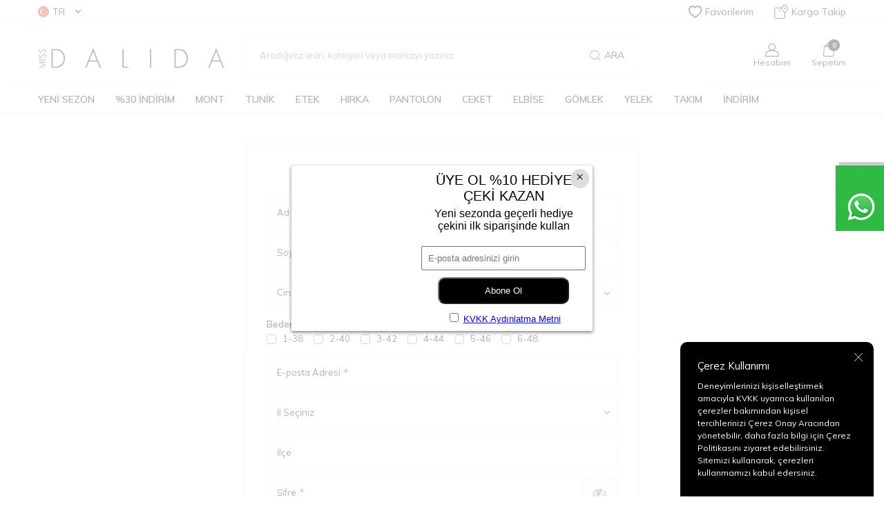

--- FILE ---
content_type: text/html; charset=UTF-8
request_url: https://shop.missdalida.com/uye-kayit
body_size: 26922
content:
<!DOCTYPE html>
<html lang="tr-TR" >
<head>
<meta charset="utf-8" />
<title></title>
<meta name="copyright" content="T-Soft E-Ticaret Sistemleri" />
<script>window['PRODUCT_DATA'] = [];</script>
<meta name="robots" content="index,follow" /><link rel="canonical" href="https://shop.missdalida.com/uye-kayit" /><link rel="alternate" hreflang="x-default" href="https://shop.missdalida.com/uye-kayit" />
<link rel="alternate" hreflang="tr" href="https://shop.missdalida.com/uye-kayit" />
<script src="https://accounts.google.com/gsi/client" async defer></script>
<script>const GOOGLE_CLIENT_ID = "621842038703-qsna56d7276j91k6m75bgv7inrgh8uii.apps.googleusercontent.com";</script>
            <script>
                const E_EXPORT_ACTIVE = 1;
                const CART_DROPDOWN_LIST = false;
                const ENDPOINT_PREFIX = 'Ly93aXRjZG4ubWlzc2RhbGlkYS5jb20=';
                const ENDPOINT_ALLOWED_KEYS = null;
                const SETTINGS = {"KVKK_REQUIRED":1,"NEGATIVE_STOCK":"0","DYNAMIC_LOADING_SHOW_BUTTON":0,"IS_COMMENT_RATE_ACTIVE":0};
                try {
                    var PAGE_TYPE = 'other';
                    var PAGE_ID = 6;
                    var ON_PAGE_READY = [];
                    var THEME_VERSION = 'v5';
                    var THEME_FOLDER = 'v5-vesti';
                    var MEMBER_INFO = {"ID":0,"CODE":"","FIRST_NAME":"","BIRTH_DATE":"","GENDER":"","LAST_NAME":"","MAIL":"","MAIL_HASH":"","PHONE":"","PHONE_HASH":"","PHONE_HASH_SHA":"","GROUP":0,"TRANSACTION_COUNT":0,"REPRESENTATIVE":"","KVKK":-1,"COUNTRY":"TR","E_COUNTRY":"TR"};
                    var IS_VENDOR = 0;
                    var MOBILE_ACTIVE = false;
                    var CART_COUNT = '0';
                    var CART_TOTAL = '0,00';
                    var SESS_ID = '238c4a8b3bc4ea20805deaaab232dcf6';
                    var LANGUAGE = 'tr';
                    var CURRENCY = 'TL';
                    var SEP_DEC = ',';
                    var SEP_THO = '.';
                    var DECIMAL_LENGTH = 2;  
                    var SERVICE_INFO = null;
                    var CART_CSRF_TOKEN = '68a9b7441c1a93d10eea647e5fb5414ecfc62076bfe09cc06bd8b385931035f9';
                    var CSRF_TOKEN = 'mvR2ByvshRjDUN/vt0iHd5mwXJLCcQx3uPMV4Wt5sKk=';
                    
                }
                catch(err) { }
            </script>
            <link rel="preload" as="font" href="//witcdn.missdalida.com/theme/v5/css/fonts/tsoft-icon.woff2?v=1" type="font/woff2" crossorigin>
<link rel="preconnect" href="https://fonts.gstatic.com" crossorigin>
<link rel="preload" as="style" href="https://fonts.googleapis.com/css?family=Mulish:200,300,regular,500,600,700,800,900&display=sans-serif">
<link rel="stylesheet" href="https://fonts.googleapis.com/css?family=Mulish:200,300,regular,500,600,700,800,900&display=sans-serif" media="print" onload="this.media='all'">
<noscript>
<link rel="stylesheet" href="https://fonts.googleapis.com/css?family=Mulish:200,300,regular,500,600,700,800,900&display=sans-serif">
</noscript>
<link type="text/css" rel="stylesheet" href="//witcdn.missdalida.com/srv/compressed/load/all/css/tr/6/0.css?v=1768482009&isTablet=0&isMobile=0&userType=Ziyaretci">
<link rel="shortcut icon" href="/Data/EditorFiles/favicon.ico">
<meta name="viewport" content="width=device-width, initial-scale=1">
<script>
if (navigator.userAgent.indexOf('iPhone') > -1 || PAGE_ID == 91) {
document.querySelector("[name=viewport]").setAttribute('content', 'width=device-width, initial-scale=1, maximum-scale=1');
}
</script>
<script src="//witcdn.missdalida.com/theme/v5/js/callbacks.js?v=1768482009"></script>
<script src="//witcdn.missdalida.com/js/tsoftapps/v5/header.js?v=1768482009"></script>
<script type="text/javascript" src="//ccdn.mobildev.in/d02292bd82e748dba059570b1858846d.js" data-token="j4NOoyUmxQd6O9IIYL1d" charset="UTF-8"></script> <meta name="facebook-domain-verification" content="xgwhcjm6qwbq0h27jxi24irjksmzo0" /><meta name="google-site-verification" content="WYoA5cdosmY4tR-20tDTqyF5FHNZVuzZET_EjeEfqhk" />
<meta name="google-site-verification" content="qln9d7GLcnj7pyTipkEfAPeLCyazju_DAmp6DwaE__s" />
<!-- T-Soft Apps - V5 - Facebook Dönüşümler API - Tracking Code Head Start -->
<script>
if(typeof window.FB_EVENT_ID == 'undefined'){
window.FB_EVENT_ID = "fb_" + new Date().getTime();
}
</script>
<!-- T-Soft Apps - V5 - Facebook Dönüşümler API - Tracking Code Head End --><style>
.recently-viewed-app-widget {
top: 70% !important;
}
</style><script>
callbacks.cart.add.push(function(response) {
const product = response.addedProduct;
const memberId = window.MEMBER_INFO?.ID;
if (!memberId) return;
const storageKey = `cart_prices_${memberId}`;
let cartPrices = JSON.parse(localStorage.getItem(storageKey) || '{}');
cartPrices[product.sku + '-' + (product.subproduct_sku || '0')] = {
price: product.price,
shown: false
};
localStorage.setItem(storageKey, JSON.stringify(cartPrices));
});
callbacks.cart.load.push(function(response) {
if (window.PAGE_ID != '30') return;
const memberId = window.MEMBER_INFO?.ID;
if (!memberId) return;
const storageKey = `cart_prices_${memberId}`;
let cartPrices = JSON.parse(localStorage.getItem(storageKey) || '{}');
const currentSkus = response.PRODUCTS.map(p => p.PRODUCT_CODE + '-' + (p.VARIANT_CODE || '0'));
Object.keys(cartPrices).forEach(sku => {
if (!currentSkus.includes(sku)) {
delete cartPrices[sku];
}
});
let showMessages = [];
response.PRODUCTS.forEach(product => {
let formatPrice, vatPrice, appPriceToFloat;
if (THEME_VERSION == 'os2') {
formatPrice = format;
vatPrice = vat;
appPriceToFloat = priceToFloat;
} else if (THEME_VERSION == 'v5') {
formatPrice = T.format;
vatPrice = T.vat;
appPriceToFloat = T.priceToFloat;
} else {
return
}
const localProduct = cartPrices[product.PRODUCT_CODE + '-' + (product.VARIANT_CODE || '0')];
if (!localProduct) return;
const localPrice = formatPrice(localProduct.price);
const newPrice = vatPrice(product.PRICE_SELL, product.VAT);
const baseLocalPrice = appPriceToFloat(localPrice);
const baseNewPrice = appPriceToFloat(newPrice);
if (localProduct && !localProduct.shown && baseNewPrice < baseLocalPrice) {
showMessages.push(`
<div class="price-change-item">
<a href="/${product.URL}" target="_blank" class="text-underline">${product.TITLE}${product.VARIANT_NAME ? ' ' + product.VARIANT_NAME : ''}</a>, fiyatı düştü. <span class="old-price">${localPrice} ${product.TARGET_CURRENCY}</span> olan eski fiyatı <span class="new-price">${newPrice} ${product.TARGET_CURRENCY}</span> olarak değişti!
</div>
`);
cartPrices[product.PRODUCT_CODE + '-' + (product.VARIANT_CODE || '0')].shown = true;
}
if (localProduct && !localProduct.shown) {
cartPrices[product.PRODUCT_CODE + '-' + (product.VARIANT_CODE || '0')].shown = false;
cartPrices[product.PRODUCT_CODE + '-' + (product.VARIANT_CODE || '0')].price = baseNewPrice;
}
});
if (showMessages.length > 0) {
const cartElement = document.querySelector('.folder-cart');
if (cartElement) {
const cartPriceDown = document.createElement('div');
cartPriceDown.classList.add('cart-price-down');
cartPriceDown.innerHTML = `
<div class="cart-price-down-title">
<svg class="cart-price-down-icon" viewBox="0 0 24 24" width="18" height="18">
<path fill="currentColor" d="M21.41 11.58l-9-9C12.05 2.22 11.55 2 11 2H4c-1.1 0-2 .9-2 2v7c0 .55.22 1.05.59 1.42l9 9c.36.36.86.58 1.41.58.55 0 1.05-.22 1.41-.59l7-7c.37-.36.59-.86.59-1.41 0-.55-.23-1.06-.59-1.42zM5.5 7C4.67 7 4 6.33 4 5.5S4.67 4 5.5 4 7 4.67 7 5.5 6.33 7 5.5 7z"/>
</svg>
Sepetinize önceden eklediğiniz ${showMessages.length} ürünün fiyatı değişti.
</div>
<div class="cart-price-down-content">
${showMessages.join('')}
</div>
`;
cartElement.prepend(cartPriceDown);
}
}
localStorage.setItem(storageKey, JSON.stringify(cartPrices));
});
callbacks.cart.delete.push(function(response) {
const product = response.deletedProduct;
const memberId = window.MEMBER_INFO?.ID;
if (!memberId) return;
const storageKey = `cart_prices_${memberId}`;
let cartPrices = JSON.parse(localStorage.getItem(storageKey) || '{}');
delete cartPrices[product.sku + '-' + product.subproduct_sku];
localStorage.setItem(storageKey, JSON.stringify(cartPrices));
});
</script>
<style>
.cart-price-down {
background: #fff;
color: #333;
padding: 0;
border-radius: 6px;
margin-bottom: 30px;
border: 1px solid #e0e0e0;
box-shadow: 0 1px 3px rgba(0,0,0,0.05);
font-size: 14px;
line-height: 1.5;
transition: all 0.3s ease;
overflow: hidden;
}
.cart-price-down-title {
background: #f8f9fa;
color: #495057;
padding: 10px 15px;
font-weight: 500;
font-size: 14px;
display: flex;
align-items: center;
gap: 8px;
border-bottom: 1px solid #e0e0e0;
}
.cart-price-down-icon {
flex-shrink: 0;
opacity: 0.7;
}
.cart-price-down-content {
padding: 5px;
}
.cart-price-down:hover {
box-shadow: 0 2px 5px rgba(0,0,0,0.08);
}
.cart-price-down a {
color: #0066cc;
text-decoration: none;
font-weight: 500;
transition: color 0.2s ease;
}
.cart-price-down a:hover {
color: #004999;
text-decoration: underline;
}
.cart-price-down .text-danger {
color: #dc3545;
font-weight: 500;
}
.cart-price-down .text-success {
color: #28a745;
font-weight: 500;
}
.cart-price-down-subtitle {
padding: 8px 15px;
font-size: 13px;
color: #666;
border-bottom: 1px solid #f0f0f0;
}
.price-change-item {
padding: 8px 15px;
font-size: 13px;
line-height: 1.4;
}
.price-change-item:last-child {
padding-bottom: 12px;
}
.old-price {
color: #dc3545;
text-decoration: line-through;
}
.new-price {
color: #28a745;
font-weight: 600;
}
</style><script>
if(typeof window.FB_EVENT_ID == 'undefined'){
window.FB_EVENT_ID = "fb_" + new Date().getTime();
}
</script><!-- T-Soft Apps - Google GTAG - Tracking Code Start -->
<script async src="https://www.googletagmanager.com/gtag/js?id=G-87TWCGVXQ3"></script>
<script>
function gtag() {
dataLayer.push(arguments);
}
</script>
<!-- T-Soft Apps - Google GTAG - Tracking Code End --><script type="text/javascript">
function detectmobWP() {
if (navigator.userAgent.match(/Android/i)
|| navigator.userAgent.match(/webOS/i)
|| navigator.userAgent.match(/iPhone/i)
|| navigator.userAgent.match(/iPad/i)
|| navigator.userAgent.match(/iPod/i)
|| navigator.userAgent.match(/BlackBerry/i)
|| navigator.userAgent.match(/Windows Phone/i)
) {
return true;
} else {
return false;
}
}
document.addEventListener('DOMContentLoaded', () => {
// LANGUAGE SETTINGS
var language_content = JSON.parse('{"phone_number":{"tr":"905073007408"},"static_message":{"tr":"Merhaba"},"banner_title":{"tr":"wp"},"banner_message":{"tr":"İletişime geçmek için hemen tıklayınız"},"button_text":{"tr":"Tıklayınız"}}');
var current_lang = window.LANGUAGE;
var phone_number = '905073007408';
if (typeof language_content.phone_number[current_lang] != 'undefined' && language_content.phone_number[current_lang] != "") {
phone_number = language_content.phone_number[current_lang];
}
var url = "https://api.whatsapp.com/send?phone=" + phone_number + "&text=";
var banner_title = 'wp';
if (typeof language_content.banner_title[current_lang] != 'undefined' && language_content.banner_title[current_lang] != "") {
banner_title = language_content.banner_title[current_lang];
}
document.querySelector('#professional-whatsapp-passive.wp-app').innerHTML = banner_title;
var banner_message = 'İletişime geçmek için hemen tıklayınız';
if (typeof language_content.banner_message[current_lang] != 'undefined' && language_content.banner_message[current_lang] != "") {
banner_message = language_content.banner_message[current_lang];
}
document.querySelector('#whatsapp-text.wp-app').innerHTML = banner_message;
var static_message = 'Merhaba';
if (typeof language_content.static_message[current_lang] != 'undefined' && language_content.static_message[current_lang] != "") {
static_message = language_content.static_message[current_lang];
}
url += static_message;
document.querySelector("#whatsapp-link.wp-app").href = url;
var button_text = 'Tıklayınız';
if (typeof language_content.button_text[current_lang] != 'undefined' && language_content.button_text[current_lang] != "") {
button_text = language_content.button_text[current_lang];
}
document.querySelector('#whatsapp-link.wp-app').innerHTML = button_text;
// LANGUAGE SETTINGS END
if (detectmobWP() == false) {
document.querySelector('#whatsapp-link').href = document.querySelector('#whatsapp-link').href.replace('api', 'web')
}
show('#professional-whatsapp-passive');
hide('#professional-whatsapp-active');
document.querySelector('#professional-whatsapp-passive').addEventListener('click', function () {
show('#professional-whatsapp-active');
addClass('#whatsapp-wrap','active');
});
document.querySelector('#whatsapp-close').addEventListener('click', function () {
show('#professional-whatsapp-passive');
hide('#professional-whatsapp-active');
removeClass('#whatsapp-wrap','active');
});
if (PAGE_TYPE === 'product') {
var str = document.getElementById('whatsapp-link').href;
str = str.substr(0, str.indexOf('text=') + 5);
document.getElementById('whatsapp-link').href = str + location.href;
}
function show(el){
document.querySelector(el).style.display = "block";
}
function hide(el){
document.querySelector(el).style.display = "none";
}
function addClass(el,class_name){
document.querySelector(el).classList.add(class_name)
}
function removeClass(el,class_name){
document.querySelector(el).classList.remove(class_name)
}
});
</script>
<style type="text/css">
#whatsapp-wrap {
position: fixed;
top: calc(50% - 200px);
right: 0;
overflow: visible;
z-index: 10000;
}
#professional-whatsapp-passive {
position: absolute;
top: 10px;
right: 0;
width: 10px;
height: 70px;
line-height: 70px;
font-size: 1px;
color: #fff;
padding-right: 15px;
padding-left: 80px;
background: #30ba45;
box-shadow: 5px 5px 0px 0 rgba(0, 0, 0, .2);
-webkit-transition-duration: .5s;
-ms-transition-duration: .5s;
transition-duration: .5s;
-webkit-transform-origin: right bottom;
-ms-transform-origin: right bottom;
transform-origin: right bottom;
-webkit-transform: rotate(-90deg);
-ms-transform: rotate(-90deg);
transform: rotate(-90deg);
cursor: pointer;
direction: ltr;
z-index: 33;
}
#professional-whatsapp-passive:before {
content: '';
position: absolute;
top: 0;
left: 0;
width: 70px;
height: 70px;
background: url('https://storage.tsoftapps.com/uploads/images/aYtVEC5C3oxz3SdGErWZg3nb5uJCIR9opf7OiiU3.png') no-repeat 17px center;
-webkit-transform: rotate(90deg);
-ms-transform: rotate(90deg);
transform: rotate(90deg);
}
#whatsapp-wrap.active #professional-whatsapp-passive {
right: -290px;
}
#professional-whatsapp-active {
display: none;
position: absolute;
top: 65px;
right: 0px;
width: 250px;
height: 290px;
text-align: center;
background: #30ba45;
box-shadow: 5px 5px 0px 0 rgba(0, 0, 0, .2);
}
#whatsapp-wrap.active #professional-whatsapp-active {
right: 0;
}
#whatsapp-close {
float: left;
width: 100%;
padding: 10px 15px;
box-sizing: border-box;
color: #fff;
text-align: left;
cursor: pointer;
}
#whatsapp-text {
float: left;
width: 100%;
font-size: 21px;
color: #fff;
text-transform: capitalize;
padding-top: 80px;
background: url('https://storage.tsoftapps.com/uploads/images/Be2a4TY06ibH3Zv5aft1UXr7dxREx7mte7GJAO5d.png') no-repeat center 0;
margin: 20px 0 30px;
}
#whatsapp-link {
display: inline-block;
width: 150px;
line-height: 35px;
font-size: 21px;
color: #fff;
border: 2px solid #fff;
border-radius: 2px;
}
@media screen and (max-width: 769px) {
#whatsapp-wrap {
top: calc(50% - 150px);
}
#professional-whatsapp-passive {
width: 0;
height: 40px;
line-height: 40px;
padding-right: 0;
padding-left: 40px;
overflow: hidden;
}
#professional-whatsapp-passive:before {
width: 40px;
height: 40px;
background-size: 50%;
background-position: 10px center;
}
#professional-whatsapp-active {
top: 40px;
height: 250px;
}
#whatsapp-text {
line-height: 22px;
font-size: 18px;
padding-top: 70px;
margin: 10px 0 20px;
}
}
</style>
<span id='whatsapp-wrap'>
<span class="ease wp-app" id='professional-whatsapp-passive'></span>
<span class="ease wp-app" id='professional-whatsapp-active'>
<span id='whatsapp-close'>x</span>
<span id='whatsapp-text' class="wp-app"></span>
<a target='_blank' href="" id="whatsapp-link" class="wp-app"></a>
</span>
</span>
</head>
<body><!-- T-Soft Apps - Son Ürünler - Tracking Code Start -->
<style>
#recently-viewed-app[v-cloak] {
display: none;
}
.recently-viewed-app-widget {
position: fixed;
right: 0;
top: 50%;
transform: translateY(-50%);
z-index: 70;
background: #fff;
box-shadow: -2px 0 10px rgba(0,0,0,0.1);
border-radius: 8px 0 0 8px;
transition: all 0.3s ease;
width: auto;
display: flex;
}
.recently-viewed-app-header {
padding: 15px 5px;
background: #f8f9fa;
border-radius: 8px 0 0 8px;
writing-mode: vertical-rl;
text-orientation: mixed;
height: auto;
display: flex;
align-items: center;
justify-content: center;
min-height: 200px;
cursor: pointer;
}
.recently-viewed-app-title {
font-size: 14px;
font-weight: 600;
color: #333;
display: flex;
align-items: center;
gap: 8px;
transform: rotate(180deg);
}
.recently-viewed-app-title svg {
width: 16px;
height: 16px;
transform: rotate(90deg);
margin-top: 8px;
}
.recently-viewed-app-recent-products {
display: flex;
flex-direction: column;
gap: 10px;
padding: 10px;
}
.recently-viewed-app-recent-product {
width: 50px;
height: 50px;
border-radius: 4px;
overflow: hidden;
}
.recently-viewed-app-recent-product img {
width: 100%;
height: 100%;
object-fit: cover;
}
.recently-viewed-app-all-products {
position: absolute;
right: 100%;
top: 50%;
transform: translateY(-50%);
width: auto;
max-width: 768px;
background: #fff;
box-shadow: -2px 0 10px rgba(0,0,0,0.1);
border-radius: 8px 0 0 8px;
opacity: 0;
visibility: hidden;
transition: all 0.3s ease;
}
.recently-viewed-app-widget:hover .recently-viewed-app-all-products {
opacity: 1;
visibility: visible;
}
.recently-viewed-app-all-products-body {
width: 100%;
}
.recently-viewed-app-all-products-header {
padding: 15px;
background: #f8f9fa;
display: flex;
justify-content: space-between;
align-items: center;
border-radius: 8px 0 0 0;
}
.recently-viewed-app-all-products-title {
font-size: 16px;
font-weight: 600;
color: #333;
}
.recently-viewed-app-close-btn {
cursor: pointer;
color: #666;
}
.recently-viewed-app-product-item {
width: 100%;
height: 100%;
overflow: hidden;
border-radius: 4px;
background-color: #fff;
border: 1px solid #eee;
box-shadow: 0 0 10px rgba(0,0,0,0.1);
display: flex;
flex-direction: column;
transition: all 0.1s ease;
}
.recently-viewed-app-product-item:hover {
border-color: #333;
}
.recently-viewed-app-product-link {
display: flex;
gap: 15px;
text-decoration: none;
color: inherit;
}
.recently-viewed-app-product-image {
width: 80px;
height: 80px;
border-radius: 4px;
overflow: hidden;
}
.recently-viewed-app-product-info {
width: 100%;
padding: 8px;
flex-grow: 1;
border-top: 1px solid #eee;
}
.recently-viewed-app-product-name {
font-size: 12px;
color: #333;
text-align: center;
display: -webkit-box;
-webkit-line-clamp: 2;
-webkit-box-orient: vertical;
overflow: hidden;
text-overflow: ellipsis;
line-height: 1.4;
height: 2.8em;
}
.recently-viewed-app-modal {
position: fixed;
top: 0;
left: 0;
width: 100%;
height: 100%;
z-index: 9999;
display: flex;
align-items: center;
justify-content: center;
opacity: 0;
visibility: hidden;
transition: all 0.3s ease;
}
.recently-viewed-app-modal.show {
opacity: 1;
visibility: visible;
}
.recently-viewed-app-modal-overlay {
position: absolute;
top: 0;
left: 0;
width: 100%;
height: 100%;
background: rgba(0, 0, 0, 0.5);
}
.recently-viewed-app-modal-content {
position: relative;
width: 768px;
max-width: 90%;
max-height: 90vh;
background: #fff;
border-radius: 8px;
z-index: 1;
display: flex;
flex-direction: column;
}
.recently-viewed-app-modal-header {
padding: 10px 20px;
background: #f8f9fa;
border-bottom: 1px solid #eee;
display: flex;
justify-content: space-between;
align-items: center;
writing-mode: horizontal-tb;
text-orientation: mixed;
transform: none;
height: auto;
position: static;
min-height: auto;
}
.recently-viewed-app-modal-title {
font-size: 16px;
font-weight: 600;
color: #333;
}
.recently-viewed-app-modal-close {
cursor: pointer;
color: #666;
font-size: 20px;
transform: none;
margin-top: 0;
}
.recently-viewed-app-modal-close svg {
width: 20px;
height: 20px;
transform: rotate(90deg);
margin-top: 8px;
}
.recently-viewed-app-modal-body {
width: 100%;
}
.recently-viewed-app-swiper {
width: 100%;
padding: 20px !important;
overflow: hidden;
}
.recently-viewed-app-swiper .swiper-slide {
height: auto;
width: 136px;
}
.recently-viewed-app-swiper .recently-viewed-app-product-image {
width: 100%;
height: 150px;
border-radius: 4px;
overflow: hidden;
}
.recently-viewed-app-swiper-scrollbar {
background: #f1f1f1;
height: 4px;
margin-top: 10px;
}
.recently-viewed-app-swiper-scrollbar-drag {
background: #333;
height: 4px;
border-radius: 2px;
}
</style>
<div id="recently-viewed-app" v-if="LOADED" v-cloak>
<div class="recently-viewed-app-container" v-if="PRODUCTS.length > 0">
<div class="recently-viewed-app-widget" :class="{ 'recently-viewed-app-popup': TYPE === 'popup' }">
<div class="recently-viewed-app-header" @click="TYPE === 'popup' || isMobile ? openPopup() : null">
<div class="recently-viewed-app-title">
<svg xmlns="http://www.w3.org/2000/svg" viewBox="0 0 24 24" fill="none" stroke="currentColor" stroke-width="2" stroke-linecap="round" stroke-linejoin="round">
<circle cx="12" cy="12" r="10"></circle>
<polyline points="12 6 12 12 16 14"></polyline>
</svg>
{{ t[LANG].title }}
</div>
</div>
<div class="recently-viewed-app-recent-products" @click="TYPE === 'popup' || isMobile ? openPopup() : null">
<div class="recently-viewed-app-recent-product" v-for="product in PRODUCTS.slice(0, 3)" :key="product.code">
<a href="javascript:void(0)" class="recently-viewed-app-product-link">
<img :src="product.image" :alt="product.title" class="recently-viewed-app-product-image">
</a>
</div>
</div>
<div class="recently-viewed-app-all-products" v-if="TYPE === 'sidebar'">
<div class="recently-viewed-app-all-products-body">
<div class="swiper recently-viewed-app-swiper">
<div class="swiper-wrapper">
<div class="swiper-slide" v-for="product in PRODUCTS" :key="product.code">
<div class="recently-viewed-app-product-item">
<a :href="'/' + product.url" class="image-wrapper block overflow-hidden aspect-product">
<figure class="image-inner w-full h-full">
<img :src="product.image" :alt="product.title">
</figure>
</a>
<a :href="'/' + product.url" class="recently-viewed-app-product-info">
<div class="recently-viewed-app-product-name">{{ product.title }}</div>
</a>
</div>
</div>
</div>
<div class="recently-viewed-app-swiper-scrollbar"></div>
</div>
</div>
</div>
</div>
<div class="recently-viewed-app-modal" v-if="TYPE === 'popup' && showPopup">
<div class="recently-viewed-app-modal-overlay" @click="closePopup"></div>
<div class="recently-viewed-app-modal-content">
<div class="recently-viewed-app-modal-header">
<div class="recently-viewed-app-modal-title">{{ t[LANG].title }}</div>
<div class="recently-viewed-app-modal-close" @click="closePopup">
<svg xmlns="http://www.w3.org/2000/svg" viewBox="0 0 24 24" fill="none" stroke="currentColor" stroke-width="2" stroke-linecap="round" stroke-linejoin="round">
<line x1="18" y1="6" x2="6" y2="18"></line>
<line x1="6" y1="6" x2="18" y2="18"></line>
</svg>
</div>
</div>
<div class="recently-viewed-app-modal-body">
<div class="swiper swiper-container recently-viewed-app-swiper">
<div class="swiper-wrapper">
<div class="swiper-slide" v-for="product in PRODUCTS" :key="product.code">
<div class="recently-viewed-app-product-item">
<a :href="'/' + product.url" class="image-wrapper block overflow-hidden aspect-product">
<figure class="image-inner w-full h-full">
<img :src="product.image" :alt="product.title">
</figure>
</a>
<a :href="'/' + product.url" class="recently-viewed-app-product-info">
<div class="recently-viewed-app-product-name">{{ product.title }}</div>
</a>
</div>
</div>
</div>
<div class="recently-viewed-app-swiper-scrollbar"></div>
</div>
</div>
</div>
</div>
</div>
</div>
<script>
const tsoftAppRecentlyViewed = {
themeVersion: ['v5', 'os2'].includes(window?.THEME_VERSION) ? window.THEME_VERSION : 'v4',
init: () => {
const appRecentlyViewed = {
data() {
return {
PRODUCTS: [],
COOKIE_NAME: 'app_recently_viewed',
COOKIE_EXPIRATION: 30*24*60*60,
ENDPOINT: '/srv/service/product/get-product-by-wscodes',
LOADED: false,
LANG: window?.LANGUAGE || 'tr',
TYPE: 'popup' || 'sidebar',
LIMIT: '5' || 10,
showPopup: false,
swiper: null,
isMobile: window.innerWidth < 768,
t: {
tr: {
title: 'Son İnceledikleriniz'
},
en: {
title: 'Recently Viewed'
},
ar: {
title: 'آخر المشاهدات'
}
}
}
},
methods: {
setCookieProducts() {
if (PAGE_TYPE == 'undefined' || PRODUCT_DATA == 'undefined') {
return;
}
if (PAGE_TYPE != 'product') {
return;
}
if (PRODUCT_DATA.length == 0) {
return;
}
const product = PRODUCT_DATA[0];
if (product.code) {
let existingProducts = this.getCookie(this.COOKIE_NAME) || '';
let productCodes = existingProducts ? existingProducts.split(',') : [];
productCodes = productCodes.filter(code => code !== product.code);
productCodes.unshift(product.code);
if (productCodes.length > this.LIMIT) {
productCodes = productCodes.slice(0, this.LIMIT);
}
document.cookie = `${this.COOKIE_NAME}=${productCodes.join(',')}; max-age=${this.COOKIE_EXPIRATION}; path=/`;
}
},
getCookie(name) {
const value = `; ${document.cookie}`;
const parts = value.split(`; ${name}=`);
if (parts.length === 2) return parts.pop().split(';').shift();
return '';
},
async fetchProductsByCodes() {
let existingProducts = this.getCookie(this.COOKIE_NAME) || '';
let productCodes = existingProducts ? existingProducts.split(',') : [];
if (productCodes.length < 3) return;
let formData = new FormData();
productCodes.forEach(code => {
formData.append('ws_codes[]', code);
});
const str = 'tsoft-' + new Date().getFullYear();
const encoded = btoa(str);
formData.append('info_hash', encoded);
try {
const response = await fetch(this.ENDPOINT, {
method: 'POST',
body: formData
});
if (response.ok) {
const data = await response.json();
if (data?.status == true) {
this.PRODUCTS = data?.products || [];
}
}
} catch (error) {
console.error('Error fetching products:', error);
} finally {
this.LOADED = true;
}
},
openPopup() {
this.showPopup = true;
setTimeout(() => {
document.querySelector('.recently-viewed-app-modal').classList.add('show');
this.initSwiper();
}, 10);
},
closePopup() {
document.querySelector('.recently-viewed-app-modal').classList.remove('show');
setTimeout(() => {
this.showPopup = false;
}, 300);
},
initSwiper() {
if (this.PRODUCTS.length > 0) {
if (this.swiper) {
this.swiper.destroy(true, true);
this.swiper = null;
}
this.swiper = new Swiper('.recently-viewed-app-swiper', {
slidesPerView: 'auto',
spaceBetween: 10,
scrollbar: {
el: ".recently-viewed-app-swiper-scrollbar",
},
watchOverflow: true,
});
}
},
},
async mounted() {
if (typeof PAGE_ID == 'undefined' || PAGE_ID == 91) return;
if (this.isMobile) {
this.TYPE = 'popup';
}
await this.fetchProductsByCodes();
this.setCookieProducts();
this.LANG = ['tr', 'en', 'ar'].includes(LANGUAGE) ? LANGUAGE : 'en';
if (this.TYPE === 'sidebar') {
setTimeout(() => {
this.initSwiper();
}, 250);
}
}
}
const TSOFT_APP_RECENTLY_VIEWED = Vue.createApp(appRecentlyViewed).mount(document.getElementById('recently-viewed-app'));
}
};
if (tsoftAppRecentlyViewed.themeVersion != 'v4') {
ON_PAGE_READY.push(tsoftAppRecentlyViewed.init);
}
</script>
<!-- T-Soft Apps - Son Ürünler - Tracking Code End -->
<input type="hidden" id="cookie-law" value="1"><div class="w-100 d-flex flex-wrap ">
<div class=" col-12 col-sm-12 col-md-12 col-lg-12 col-xl-12 col-xxl-12 column-248  "><div class="row">
<div id="relation|286" data-id="286" class="relArea col-12 v5-vesti  folder-header tpl-custom-default "><div class="row">
<header class="w-100 mb-2">
<div id="header-wrapper" class="container-fluid bg-white">
<div class="row">
<div id="header-top" class="container-fluid border-bottom d-none d-lg-block">
<div class="row">
<div class="container">
<div class="row align-items-center justify-content-between">
<div class="col-auto aa">
<div class="dropdown header-language-currency">
<a href="#" id="language-currency-btn-286" class="dropdown-title d-flex align-items-center" data-toggle="dropdown">
<img class="language-img border-circle" src="//witcdn.missdalida.com/lang/tr/tr.webp" alt="tr" width="16" height="16">
TR <i class="ti-arrow-down ml-1"></i>
</a>
<div class="dropdown-menu">
<div class="w-100 ">
<a href="javascript:void(0)" class="text-body d-flex align-items-center fw-bold" data-language="tr" data-toggle="language">
<img class="language-img border-circle mr-1" src="//witcdn.missdalida.com/lang/tr/tr.webp" alt="tr" width="16" height="16">
TR
</a>
<a href="javascript:void(0)" class="text-body d-flex align-items-center " data-language="en" data-toggle="language">
<img class="language-img border-circle mr-1" src="//witcdn.missdalida.com/lang/en/en.webp" alt="en" width="16" height="16">
EN
</a>
</div>
</div>
</div>
</div>
<div class="col-auto">
<div class="row align-items-center header-top-links">
<div class="col-auto">
<a href="/uye-girisi-sayfasi" class="d-flex align-items-center text-body">
<i class="ti-heart-o"></i> Favorilerim
</a>
</div>
<div class="col-auto">
<a href="/siparis-takip" class="d-flex align-items-center text-body">
<i class="ti-box ti-cargo-tracking"></i> Kargo Takip
</a>
</div>
</div>
</div>
</div>
</div>
</div>
</div>
<div id="header-middle" class="w-100">
<div id="header-sticky" class="w-100 bg-white" data-toggle="sticky" data-parent="#header-middle" data-class="header-sticky" data-scroll="280" >
<div id="header-main" class="w-100 py-1">
<div class="container">
<div class="row align-items-center">
<div class="col-auto mr-1 d-lg-none">
<a href="#mobile-menu-286" data-toggle="drawer" class="header-mobile-menu-btn">
<i class="ti-menu text-body"></i>
</a>
</div>
<div id="logo" class="col-4 col-lg-3 d-flex">
<a href="https://shop.missdalida.com/">
<p><img src="//witcdn.missdalida.com/Data/EditorFiles/Urun Icerik/site-logo.png" data-clarity-loaded="1yuqomt"></p>
</a>
</div>
<div id="header-search" class="col-12 col-lg-6 mt-1 mt-lg-0 order-2 order-lg-0">
<form action="/arama" method="get" autocomplete="off" id="search" class="w-100 position-relative">
<input id="live-search" type="search" name="q" placeholder="Aradığınız ürün, kategori veya markayı yazınız." class="form-control form-control-md" data-search="live-search" v-model="searchVal" data-licence="1">
<button type="submit" class="btn d-flex align-items-center text-uppercase fw-semibold"><i class="ti-search d-none d-md-block"></i> Ara</button>
<div class="bg-white border border-round search-form-list" id="dynamic-search-286" v-if="searchVal.length > 0 && data != ''" v-cloak>
<div class="w-100 p-1 d-flex flex-wrap dynamic-search">
<div class="col-12 col-sm dynamic-search-item p-1" v-if="data.products.length > 0">
<div class="block-title border-bottom border-light">Ürünler</div>
<ul>
<li v-for="P in data.products">
<a :href="'/' + P.url">
<span class="search-image" v-if="P.image"><img :src="P.image" :alt="P.title"></span>
{{ P.title }}
</a>
</li>
</ul>
</div>
<div class="col-12 col-sm dynamic-search-item p-1" v-if="data.categories.length > 0">
<div class="block-title border-bottom border-light">Kategoriler</div>
<ul>
<li v-for="C in data.categories">
<a :href="'/' + C.url">
<span class="search-image" v-if="C.image"><img :src="C.image" :alt="C.title"></span>
{{ C.title }}
</a>
</li>
</ul>
</div>
<div class="col-12 col-sm dynamic-search-item p-1" v-if="data.brands.length > 0">
<div class="block-title border-bottom border-light">Markalar</div>
<ul>
<li v-for="B in data.brands">
<a :href="'/' + B.url">
<span class="search-image" v-if="B.image"><img :src="B.image" :alt="B.title"></span>
{{ B.title }}
</a>
</li>
</ul>
</div>
<div class="col-12 col-sm dynamic-search-item p-1" v-if="data.combines.length > 0">
<div class="block-title border-bottom border-light">Kombinler</div>
<ul>
<li v-for="C in data.combines">
<a :href="'/' + C.url">
<span class="search-image" v-if="C.image"><img :src="C.image" :alt="C.title"></span>
{{ C.title }}
</a>
</li>
</ul>
</div>
<div class="dynamic-search-item p-1" v-if="data.products.length < 1 && data.categories.length < 1 && data.brands.length < 1 && data.combines.length < 1">
Sonuç bulunamadı.
</div>
</div>
</div>
</form>
</div>
<div id="hm-links" class="col-auto col-lg-3 ml-auto">
<div class="row justify-content-flex-end">
<div class="col-auto">
<a href="#header-member-panel-286" data-toggle="drawer" class="text-center d-block">
<i class="ti-user ti-user-outline d-inline-block"></i>
<span class="d-none d-lg-block">Hesabım</span>
</a>
</div>
<div class="col-auto position-relative">
<a href="#header-cart-panel-286" data-toggle="drawer" class="text-center d-block">
<i class="ti-basket-outline ti-bag-outline d-inline-block position-relative"><span class="bg-primary text-white text-center border-circle fw-bold cart-soft-count"></span></i>
<span class="d-none d-lg-block">Sepetim</span>
</a>
</div>
</div>
</div>
</div>
</div>
</div>
<nav id="main-menu" class="w-100 position-relative bg-white d-none d-lg-block">
<div class="container">
<div class="row align-items-center">
<div class="col-2 d-none" id="sticky-logo">
<a href="https://shop.missdalida.com/">
<p><img src="//witcdn.missdalida.com/Data/EditorFiles/Urun Icerik/site-logo.png" data-clarity-loaded="1yuqomt"></p>
</a>
</div>
<ul class="col d-flex menu menu-286">
<li class="mr-2">
<a href="https://shop.missdalida.com/yeni-sezon" target="" class="d-flex align-items-center text-center text-uppercase fw-semibold " title="YENİ SEZON">YENİ SEZON</a>
<div class="w-100 sub-menu border-top">
<div class="container">
<div class="row">
<div class="col-12">
<div class="row">
<div class="col-2 mb-2">
<a href="https://shop.missdalida.com/yeni-sezon-tunik" target="" class="d-block menu-title text-center text-uppercase mb-1 " title="Tunik">
Tunik
</a>
</div>
<div class="col-2 mb-2">
<a href="https://shop.missdalida.com/yeni-sezon-takim" target="" class="d-block menu-title text-center text-uppercase mb-1 " title="Takım">
Takım
</a>
</div>
<div class="col-2 mb-2">
<a href="https://shop.missdalida.com/yeni-sezon-etek" target="" class="d-block menu-title text-center text-uppercase mb-1 " title="Etek">
Etek
</a>
</div>
<div class="col-2 mb-2">
<a href="https://shop.missdalida.com/yeni-sezon-hirka" target="" class="d-block menu-title text-center text-uppercase mb-1 " title="Hırka">
Hırka
</a>
</div>
<div class="col-2 mb-2">
<a href="https://shop.missdalida.com/yeni-sezon-pantolon" target="" class="d-block menu-title text-center text-uppercase mb-1 " title="Pantolon">
Pantolon
</a>
</div>
<div class="col-2 mb-2">
<a href="https://shop.missdalida.com/yeni-sezon-ceket" target="" class="d-block menu-title text-center text-uppercase mb-1 " title="Ceket">
Ceket
</a>
</div>
<div class="col-2 mb-2">
<a href="https://shop.missdalida.com/yeni-sezon-elbise" target="" class="d-block menu-title text-center text-uppercase mb-1 " title="Elbise">
Elbise
</a>
</div>
<div class="col-2 mb-2">
<a href="https://shop.missdalida.com/yeni-sezon-gomlek" target="" class="d-block menu-title text-center text-uppercase mb-1 " title="Gömlek">
Gömlek
</a>
</div>
<div class="col-2 mb-2">
<a href="https://shop.missdalida.com/yeni-sezon-yelek" target="" class="d-block menu-title text-center text-uppercase mb-1 " title="Yelek">
Yelek
</a>
</div>
<div class="col-2 mb-2">
<a href="https://shop.missdalida.com/yeni-sezon-mont" target="" class="d-block menu-title text-center text-uppercase mb-1 " title="Mont">
Mont
</a>
</div>
</div>
</div>
</div>
</div>
</div>
<div class="menu-overlay"></div>
</li>
<li class="mr-2">
<a href="https://shop.missdalida.com/2025-yaz-koleksiyonu-indirim" target="" class="d-flex align-items-center text-center text-uppercase fw-semibold " title="%30 İNDİRİM">%30 İNDİRİM</a>
<div class="w-100 sub-menu border-top">
<div class="container">
<div class="row">
<div class="col-12">
<div class="row">
<div class="col-2 mb-2">
<a href="https://shop.missdalida.com/2025-yaz-indirim-tunik" target="" class="d-block menu-title text-center text-uppercase mb-1 " title="TUNİK">
TUNİK
</a>
</div>
<div class="col-2 mb-2">
<a href="https://shop.missdalida.com/2025-yaz-indirim-etek" target="" class="d-block menu-title text-center text-uppercase mb-1 " title="ETEK">
ETEK
</a>
</div>
<div class="col-2 mb-2">
<a href="https://shop.missdalida.com/2025-yaz-indirim-hirka" target="" class="d-block menu-title text-center text-uppercase mb-1 " title="HIRKA">
HIRKA
</a>
</div>
<div class="col-2 mb-2">
<a href="https://shop.missdalida.com/2025-yaz-indirim-pantolon" target="" class="d-block menu-title text-center text-uppercase mb-1 " title="PANTOLON">
PANTOLON
</a>
</div>
<div class="col-2 mb-2">
<a href="https://shop.missdalida.com/2025-yaz-indirim-ceket" target="" class="d-block menu-title text-center text-uppercase mb-1 " title="CEKET">
CEKET
</a>
</div>
<div class="col-2 mb-2">
<a href="https://shop.missdalida.com/2025-yaz-indirim-elbise" target="" class="d-block menu-title text-center text-uppercase mb-1 " title="ELBİSE">
ELBİSE
</a>
</div>
<div class="col-2 mb-2">
<a href="https://shop.missdalida.com/2025-yaz-indirim-yelek" target="" class="d-block menu-title text-center text-uppercase mb-1 " title="YELEK">
YELEK
</a>
</div>
<div class="col-2 mb-2">
<a href="https://shop.missdalida.com/2025-yaz-indirim-takim" target="" class="d-block menu-title text-center text-uppercase mb-1 " title="TAKIM">
TAKIM
</a>
</div>
<div class="col-2 mb-2">
<a href="https://shop.missdalida.com/2025-yaz-indirim-gomlek" target="" class="d-block menu-title text-center text-uppercase mb-1 " title="GÖMLEK">
GÖMLEK
</a>
</div>
</div>
</div>
</div>
</div>
</div>
<div class="menu-overlay"></div>
</li>
<li class="mr-2">
<a href="https://shop.missdalida.com/mont" target="" class="d-flex align-items-center text-center text-uppercase fw-semibold " title="MONT">MONT</a>
</li>
<li class="mr-2">
<a href="https://shop.missdalida.com/tunik-modelleri" target="" class="d-flex align-items-center text-center text-uppercase fw-semibold " title="TUNİK">TUNİK</a>
</li>
<li class="mr-2">
<a href="https://shop.missdalida.com/etek-modelleri" target="" class="d-flex align-items-center text-center text-uppercase fw-semibold " title="ETEK">ETEK</a>
</li>
<li class="mr-2">
<a href="https://shop.missdalida.com/hirka-modelleri" target="" class="d-flex align-items-center text-center text-uppercase fw-semibold " title="HIRKA">HIRKA</a>
</li>
<li class="mr-2">
<a href="https://shop.missdalida.com/pantolon-modelleri" target="" class="d-flex align-items-center text-center text-uppercase fw-semibold " title="PANTOLON">PANTOLON</a>
</li>
<li class="mr-2">
<a href="https://shop.missdalida.com/ceket-modelleri" target="" class="d-flex align-items-center text-center text-uppercase fw-semibold " title="CEKET">CEKET</a>
</li>
<li class="mr-2">
<a href="https://shop.missdalida.com/elbise-modelleri" target="" class="d-flex align-items-center text-center text-uppercase fw-semibold " title="ELBİSE">ELBİSE</a>
</li>
<li class="mr-2">
<a href="https://shop.missdalida.com/gomlek-modelleri" target="" class="d-flex align-items-center text-center text-uppercase fw-semibold " title="GÖMLEK">GÖMLEK</a>
</li>
<li class="mr-2">
<a href="https://shop.missdalida.com/yelek-modelleri" target="" class="d-flex align-items-center text-center text-uppercase fw-semibold " title="YELEK">YELEK</a>
</li>
<li class="mr-2">
<a href="https://shop.missdalida.com/takim" target="" class="d-flex align-items-center text-center text-uppercase fw-semibold " title="TAKIM">TAKIM</a>
</li>
<li class="">
<a href="https://shop.missdalida.com/indirim" target="" class="d-flex align-items-center text-center text-uppercase fw-semibold " title="İNDİRİM">İNDİRİM</a>
<div class="w-100 sub-menu border-top">
<div class="container">
<div class="row">
<div class="col-12">
<div class="row">
<div class="col-2 mb-2">
<a href="https://shop.missdalida.com/indirim-elbise" target="" class="d-block menu-title text-center text-uppercase mb-1 " title="Elbise">
Elbise
</a>
</div>
<div class="col-2 mb-2">
<a href="https://shop.missdalida.com/indirim-tunik" target="" class="d-block menu-title text-center text-uppercase mb-1 " title="Tunik">
Tunik
</a>
</div>
<div class="col-2 mb-2">
<a href="https://shop.missdalida.com/indirim-gomlek" target="" class="d-block menu-title text-center text-uppercase mb-1 " title="Gömlek">
Gömlek
</a>
</div>
<div class="col-2 mb-2">
<a href="https://shop.missdalida.com/indirim-yelek" target="" class="d-block menu-title text-center text-uppercase mb-1 " title="Yelek">
Yelek
</a>
</div>
<div class="col-2 mb-2">
<a href="https://shop.missdalida.com/indirim-ceket" target="" class="d-block menu-title text-center text-uppercase mb-1 " title="Ceket">
Ceket
</a>
</div>
<div class="col-2 mb-2">
<a href="https://shop.missdalida.com/indirim-hirka" target="" class="d-block menu-title text-center text-uppercase mb-1 " title="Hırka">
Hırka
</a>
</div>
<div class="col-2 mb-2">
<a href="https://shop.missdalida.com/indirim-pantolon" target="" class="d-block menu-title text-center text-uppercase mb-1 " title="Pantolon">
Pantolon
</a>
</div>
<div class="col-2 mb-2">
<a href="https://shop.missdalida.com/indirim-etek" target="" class="d-block menu-title text-center text-uppercase mb-1 " title="Etek">
Etek
</a>
</div>
<div class="col-2 mb-2">
<a href="https://shop.missdalida.com/indirim-mont" target="" class="d-block menu-title text-center text-uppercase mb-1 " title="Mont">
Mont
</a>
</div>
</div>
</div>
</div>
</div>
</div>
<div class="menu-overlay"></div>
</li>
</ul>
<div class="col-auto ml-auto d-none" id="sticky-links">
<div class="row">
<div class="col-auto">
<a href="#header-member-panel-286" data-toggle="drawer" class="text-center text-body d-block">
<i class="ti-user ti-user-outline d-inline-block"></i>
</a>
</div>
<div class="col-auto position-relative">
<a href="#header-cart-panel-286" data-toggle="drawer" class="text-center text-body d-block">
<i class="ti-basket-outline ti-bag-outline d-inline-block position-relative"><span class="bg-primary text-white text-center border-circle fw-bold cart-soft-count"></span></i>
</a>
</div>
</div>
</div>
</div>
</div>
</nav>
</div>
</div>
</div>
</div>
</header>
<div data-rel="mobile-menu-286" class="drawer-overlay"></div>
<div id="mobile-menu-286" class="drawer-wrapper" data-display="overlay" data-position="left">
<div class="w-100 position-relative drawer-title-wrapper">
<i class="drawer-close ti-close"></i>
<div class="drawer-title">
Menü
</div>
</div>
<nav class="col-12 d-flex">
<ul class="w-100">
<li class="w-100 border-bottom">
<div id="mobile-menu-1" class="d-block fw-bold text-uppercase menu-item " data-toggle="accordion">
<a href="https://shop.missdalida.com/yeni-sezon" target="" class="text-decoration-none text-black" title="YENİ SEZON">
YENİ SEZON
</a>
<span class="ml-auto toggle-accordion" data-target="#accordion-body-1">
<i class="ti-arrow-up"></i>
<i class="ti-arrow-down"></i>
</span>
</div>
<div id="accordion-body-1" class="accordion-body border-top d-none">
<ul class="w-100 px-1">
<li class="w-100 border-bottom">
<a id="mobile-menu-139" href="https://shop.missdalida.com/yeni-sezon-tunik" target="" class="d-block text-uppercase " title="Tunik">Tunik</a>
</li>
<li class="w-100 border-bottom">
<a id="mobile-menu-174" href="https://shop.missdalida.com/yeni-sezon-takim" target="" class="d-block text-uppercase " title="Takım">Takım</a>
</li>
<li class="w-100 border-bottom">
<a id="mobile-menu-142" href="https://shop.missdalida.com/yeni-sezon-etek" target="" class="d-block text-uppercase " title="Etek">Etek</a>
</li>
<li class="w-100 border-bottom">
<a id="mobile-menu-143" href="https://shop.missdalida.com/yeni-sezon-hirka" target="" class="d-block text-uppercase " title="Hırka">Hırka</a>
</li>
<li class="w-100 border-bottom">
<a id="mobile-menu-144" href="https://shop.missdalida.com/yeni-sezon-pantolon" target="" class="d-block text-uppercase " title="Pantolon">Pantolon</a>
</li>
<li class="w-100 border-bottom">
<a id="mobile-menu-145" href="https://shop.missdalida.com/yeni-sezon-ceket" target="" class="d-block text-uppercase " title="Ceket">Ceket</a>
</li>
<li class="w-100 border-bottom">
<a id="mobile-menu-146" href="https://shop.missdalida.com/yeni-sezon-elbise" target="" class="d-block text-uppercase " title="Elbise">Elbise</a>
</li>
<li class="w-100 border-bottom">
<a id="mobile-menu-147" href="https://shop.missdalida.com/yeni-sezon-gomlek" target="" class="d-block text-uppercase " title="Gömlek">Gömlek</a>
</li>
<li class="w-100 border-bottom">
<a id="mobile-menu-148" href="https://shop.missdalida.com/yeni-sezon-yelek" target="" class="d-block text-uppercase " title="Yelek">Yelek</a>
</li>
<li class="w-100 border-bottom">
<a id="mobile-menu-186" href="https://shop.missdalida.com/yeni-sezon-mont" target="" class="d-block text-uppercase " title="Mont">Mont</a>
</li>
<li class="w-100">
<a href="https://shop.missdalida.com/yeni-sezon" target="" class="d-block text-uppercase" title="Tümünü Gör">Tümünü Gör</a>
</li>
</ul>
</div>
</li>
<li class="w-100 border-bottom">
<div id="mobile-menu-45" class="d-block fw-bold text-uppercase menu-item " data-toggle="accordion">
<a href="https://shop.missdalida.com/2025-yaz-koleksiyonu-indirim" target="" class="text-decoration-none text-black" title="%30 İNDİRİM">
%30 İNDİRİM
</a>
<span class="ml-auto toggle-accordion" data-target="#accordion-body-45">
<i class="ti-arrow-up"></i>
<i class="ti-arrow-down"></i>
</span>
</div>
<div id="accordion-body-45" class="accordion-body border-top d-none">
<ul class="w-100 px-1">
<li class="w-100 border-bottom">
<a id="mobile-menu-176" href="https://shop.missdalida.com/2025-yaz-indirim-tunik" target="" class="d-block text-uppercase " title="TUNİK">TUNİK</a>
</li>
<li class="w-100 border-bottom">
<a id="mobile-menu-177" href="https://shop.missdalida.com/2025-yaz-indirim-etek" target="" class="d-block text-uppercase " title="ETEK">ETEK</a>
</li>
<li class="w-100 border-bottom">
<a id="mobile-menu-178" href="https://shop.missdalida.com/2025-yaz-indirim-hirka" target="" class="d-block text-uppercase " title="HIRKA">HIRKA</a>
</li>
<li class="w-100 border-bottom">
<a id="mobile-menu-179" href="https://shop.missdalida.com/2025-yaz-indirim-pantolon" target="" class="d-block text-uppercase " title="PANTOLON">PANTOLON</a>
</li>
<li class="w-100 border-bottom">
<a id="mobile-menu-180" href="https://shop.missdalida.com/2025-yaz-indirim-ceket" target="" class="d-block text-uppercase " title="CEKET">CEKET</a>
</li>
<li class="w-100 border-bottom">
<a id="mobile-menu-181" href="https://shop.missdalida.com/2025-yaz-indirim-elbise" target="" class="d-block text-uppercase " title="ELBİSE">ELBİSE</a>
</li>
<li class="w-100 border-bottom">
<a id="mobile-menu-183" href="https://shop.missdalida.com/2025-yaz-indirim-yelek" target="" class="d-block text-uppercase " title="YELEK">YELEK</a>
</li>
<li class="w-100 border-bottom">
<a id="mobile-menu-184" href="https://shop.missdalida.com/2025-yaz-indirim-takim" target="" class="d-block text-uppercase " title="TAKIM">TAKIM</a>
</li>
<li class="w-100 border-bottom">
<a id="mobile-menu-182" href="https://shop.missdalida.com/2025-yaz-indirim-gomlek" target="" class="d-block text-uppercase " title="GÖMLEK">GÖMLEK</a>
</li>
<li class="w-100">
<a href="https://shop.missdalida.com/2025-yaz-koleksiyonu-indirim" target="" class="d-block text-uppercase" title="Tümünü Gör">Tümünü Gör</a>
</li>
</ul>
</div>
</li>
<li class="w-100 border-bottom">
<a id="mobile-menu-47" href="https://shop.missdalida.com/mont" target="" class="d-block fw-bold text-uppercase " title="MONT">MONT</a>
</li>
<li class="w-100 border-bottom">
<a id="mobile-menu-2" href="https://shop.missdalida.com/tunik-modelleri" target="" class="d-block fw-bold text-uppercase " title="TUNİK">TUNİK</a>
</li>
<li class="w-100 border-bottom">
<a id="mobile-menu-5" href="https://shop.missdalida.com/etek-modelleri" target="" class="d-block fw-bold text-uppercase " title="ETEK">ETEK</a>
</li>
<li class="w-100 border-bottom">
<a id="mobile-menu-6" href="https://shop.missdalida.com/hirka-modelleri" target="" class="d-block fw-bold text-uppercase " title="HIRKA">HIRKA</a>
</li>
<li class="w-100 border-bottom">
<a id="mobile-menu-9" href="https://shop.missdalida.com/pantolon-modelleri" target="" class="d-block fw-bold text-uppercase " title="PANTOLON">PANTOLON</a>
</li>
<li class="w-100 border-bottom">
<a id="mobile-menu-10" href="https://shop.missdalida.com/ceket-modelleri" target="" class="d-block fw-bold text-uppercase " title="CEKET">CEKET</a>
</li>
<li class="w-100 border-bottom">
<a id="mobile-menu-11" href="https://shop.missdalida.com/elbise-modelleri" target="" class="d-block fw-bold text-uppercase " title="ELBİSE">ELBİSE</a>
</li>
<li class="w-100 border-bottom">
<a id="mobile-menu-12" href="https://shop.missdalida.com/gomlek-modelleri" target="" class="d-block fw-bold text-uppercase " title="GÖMLEK">GÖMLEK</a>
</li>
<li class="w-100 border-bottom">
<a id="mobile-menu-33" href="https://shop.missdalida.com/yelek-modelleri" target="" class="d-block fw-bold text-uppercase " title="YELEK">YELEK</a>
</li>
<li class="w-100 border-bottom">
<a id="mobile-menu-43" href="https://shop.missdalida.com/takim" target="" class="d-block fw-bold text-uppercase " title="TAKIM">TAKIM</a>
</li>
<li class="w-100 border-bottom">
<div id="mobile-menu-38" class="d-block fw-bold text-uppercase menu-item " data-toggle="accordion">
<a href="https://shop.missdalida.com/indirim" target="" class="text-decoration-none text-black" title="İNDİRİM">
İNDİRİM
</a>
<span class="ml-auto toggle-accordion" data-target="#accordion-body-38">
<i class="ti-arrow-up"></i>
<i class="ti-arrow-down"></i>
</span>
</div>
<div id="accordion-body-38" class="accordion-body border-top d-none">
<ul class="w-100 px-1">
<li class="w-100 border-bottom">
<a id="mobile-menu-165" href="https://shop.missdalida.com/indirim-elbise" target="" class="d-block text-uppercase " title="Elbise">Elbise</a>
</li>
<li class="w-100 border-bottom">
<a id="mobile-menu-166" href="https://shop.missdalida.com/indirim-tunik" target="" class="d-block text-uppercase " title="Tunik">Tunik</a>
</li>
<li class="w-100 border-bottom">
<a id="mobile-menu-167" href="https://shop.missdalida.com/indirim-gomlek" target="" class="d-block text-uppercase " title="Gömlek">Gömlek</a>
</li>
<li class="w-100 border-bottom">
<a id="mobile-menu-168" href="https://shop.missdalida.com/indirim-yelek" target="" class="d-block text-uppercase " title="Yelek">Yelek</a>
</li>
<li class="w-100 border-bottom">
<a id="mobile-menu-169" href="https://shop.missdalida.com/indirim-ceket" target="" class="d-block text-uppercase " title="Ceket">Ceket</a>
</li>
<li class="w-100 border-bottom">
<a id="mobile-menu-170" href="https://shop.missdalida.com/indirim-hirka" target="" class="d-block text-uppercase " title="Hırka">Hırka</a>
</li>
<li class="w-100 border-bottom">
<a id="mobile-menu-171" href="https://shop.missdalida.com/indirim-pantolon" target="" class="d-block text-uppercase " title="Pantolon">Pantolon</a>
</li>
<li class="w-100 border-bottom">
<a id="mobile-menu-172" href="https://shop.missdalida.com/indirim-etek" target="" class="d-block text-uppercase " title="Etek">Etek</a>
</li>
<li class="w-100 border-bottom">
<a id="mobile-menu-173" href="https://shop.missdalida.com/indirim-mont" target="" class="d-block text-uppercase " title="Mont">Mont</a>
</li>
<li class="w-100">
<a href="https://shop.missdalida.com/indirim" target="" class="d-block text-uppercase" title="Tümünü Gör">Tümünü Gör</a>
</li>
</ul>
</div>
</li>
</ul>
</nav>
<!--<script>
document.addEventListener('DOMContentLoaded', function() {
// Handle accordion toggles for all levels
document.querySelectorAll('.toggle-accordion').forEach(function(toggle) {
toggle.addEventListener('click', function(e) {
e.preventDefault();
const target = toggle.closest('div').nextElementSibling;
if (target && target.classList.contains('accordion-body')) {
target.classList.toggle('d-none');
}
});
});
// Allow navigation to category links
document.querySelectorAll('.menu-item > a').forEach(function(link) {
link.addEventListener('click', function(e) {
e.stopPropagation(); // Prevent accordion toggle when clicking the link
});
});
});
</script>-->
<div class="col-12">
<div class="d-flex flex-wrap align-items-center justify-content-between p-1 border my-1">
<a href="javascript:void(0)" class="col py-1 text-body text-center fw-bold" data-language="tr" data-toggle="language">
TR
</a>
<span class="mx-1">|</span> <a href="javascript:void(0)" class="col py-1 text-body text-center " data-language="en" data-toggle="language">
EN
</a>
</div>
</div>
<nav class="col-12">
<ul class="row">
<li class="col-12 mb-1">
<a href="/uye-alisveris-listesi" class="col-12 px-2 bg-light d-flex align-items-center fw-500">
<i class="ti-heart-o mr-1"></i> Favorilerim
</a>
</li>
<li class="col-12 mb-1">
<a href="/siparis-takip" class="col-12 px-2 bg-light d-flex align-items-center fw-500">
<i class="ti-box ti-cargo-tracking mr-1"></i> Kargo Takip
</a>
</li>
</ul>
</nav>
</div>
<div data-rel="header-member-panel-286" class="drawer-overlay"></div>
<div id="header-member-panel-286" class="drawer-wrapper" data-display="overlay" data-position="right">
<div class="w-100 position-relative drawer-title-wrapper">
<i class="drawer-close ti-close"></i>
<div class="drawer-title">
<i class="ti-user ti-user-outline"></i>
Hesabım
</div>
</div>
<div class="drawer-body">
<form action="#" method="POST" class="w-100" data-toggle="login-form" data-prefix="header-" data-callback="headerMemberLoginFn" novalidate>
<ul id="header-login-type" class="list-style-none tab-nav d-flex gap-1 mb-2 border-bottom">
<li class="d-flex active" data-type="email">
<a id="header-login-type-email" href="#header-login" data-toggle="tab" class="fw-bold text-uppercase pb-1 border-bottom border-3">Üye Girişi</a>
</li>
</ul>
<div class="w-100 tab-content mb-1">
<div id="header-login" class="w-100 tab-pane active">
<label for="header-email">Kullanıcı Adı/E-Posta</label>
<div class="w-100 popover-wrapper position-relative">
<input type="email" id="header-email" class="form-control form-control-md" placeholder="E-posta adresinizi giriniz">
</div>
</div>
</div>
<div class="w-100 mb-2">
<label for="header-password">Şifre</label>
<div class="w-100 input-group">
<input type="password" id="header-password" class="form-control form-control-md" placeholder="Şifrenizi giriniz">
<div class="input-group-append no-animate">
<i class="ti-eye-off text-gray" id="toggleVisiblePassword286"></i>
</div>
</div>
</div>
<div class="w-100 d-flex flex-wrap justify-content-between">
<input type="checkbox" id="header-remember" name="header-remember" class="form-control">
<label id="header-remember-btn-286" for="header-remember" class="mb-1 d-flex align-items-center">
<span class="input-checkbox">
<i class="ti-check"></i>
</span>
Beni Hatırla
</label>
<a id="forgot-password-286" href="/uye-sifre-hatirlat" class="text-body mb-1">Şifremi Unuttum</a>
</div>
<button id="login-btn-286" type="submit" class="w-100 btn btn-primary text-uppercase mb-1">Giriş Yap</button>
<a id="register-btn-286" href="/uye-kayit" class="w-100 btn btn-dark text-uppercase mb-1">Kayıt Ol</a>
<div class="d-flex flex-wrap gap-1">
<div class="col p-0">
<a id="google-login-btn-286" href="javascript:void(0)" data-toggle="signin-google" class="google-login-btn">
<i class="ti-google"></i> ile bağlan
</a>
</div>
</div>
</form>
</div>
</div>
<div data-rel="header-cart-panel-286" class="drawer-overlay"></div>
<div id="header-cart-panel-286" class="drawer-wrapper" data-display="overlay" data-position="right" data-callback="headercart-cb-286">
<div class="w-100 position-relative drawer-title-wrapper">
<i class="drawer-close ti-close"></i>
<div class="drawer-title">
<i class="ti-basket-outline ti-bag-outline"></i>
Sepetim
</div>
</div>
<div class="drawer-body"></div>
</div>
<div class="bg-primary text-white text-center border border-white scroll-to-up" id="scroll-to-up-286">
<i class="ti-arrow-up"></i>
</div>
</div></div>
</div></div>
</div>
<div class="w-100 d-flex flex-wrap "><div class="container"><div class="row">
<div class=" col-12 col-sm-12 col-md-12 col-lg-12 col-xl-12 col-xxl-12 column-249  "><div class="row">
<div id="relation|287" data-id="287" class="relArea col-12 v5-vesti  folder-customer-register tpl-default "><div class="row"><div id="member-register" class="w-100" v-cloak>
<div class="col-12 my-1" v-if="!LOADING">
<div class="row">
<div class="col-12 col-md-6 mb-2" :class="{ 'mx-auto' : IS_MEMBER_LOGGED_IN !== true }">
<div class="w-100 p-2 bg-white border border-light border-round">
<form action="#" method="POST" enctype="multipart/form-data" autocomplete="off" class="row"
:id="'member-register-form' + BLOCK.ID" ref="memberRegister" @submit.prevent="saveForm" novalidate>
<div class="col-12" v-if="IS_MEMBER_LOGGED_IN !== true">
<ul id="ug-login-tab" class="row justify-content-center tab-nav list-style-none">
<li class="active col-auto"><a href="javascript:void(0)">Üye Kayıt</a></li>
<li class="col-auto"><a href="/uye-girisi-sayfasi">Üye Girişi</a></li>
</ul>
</div>
<div class="col-12" v-for="(FIELD, index) in FORM_FIELDS.block">
<div class="w-100 border-bottom border-secondary position-relative fw-bold text-body section-title mb-1"
v-if="FIELD.key == 'cat1' && IS_MEMBER_LOGGED_IN === true">
{{ FIELD.field }}
</div>
<div class="w-100 popover-wrapper position-relative mb-1" v-if="['name', 'surname', 'company', 'tax_office', 'WSCariKodu'].includes(FIELD.key)">
<input type="text"
:placeholder="FIELD.field"
:name="FIELD.key"
:id="FIELD.key"
class="form-control form-control-md"
data-toggle="placeholder"
:data-validate="FIELD.isRequired == 1 ? 'required' : ''">
</div>
<div class="w-100 popover-wrapper position-relative mb-1" v-else-if="FIELD.key == 'identity_number'">
<div class="w-100">
<input type="number"
pattern="\d*"
:placeholder="FIELD.field"
:name="FIELD.key"
:id="FIELD.key"
class="form-control form-control-md no-arrows"
data-toggle="placeholder"
:disabled="DETAIL_INFO.nationality == 1"
v-model="DETAIL_INFO.identity_number"
@blur="identityNumber($event)"
:data-validate="FIELD.isRequired == 1 && DETAIL_INFO.nationality != 1 ? 'required' : ''">
</div>
<div class="h-100 d-flex align-items-center pr-1 position-absolute nationality-field-wrapper" v-if="FORM_FIELDS.block.find(x => x.key == 'nationality')">
<input type="checkbox" name="nationality" id="nationality" class="form-control" :value="DETAIL_INFO.nationality" :checked="DETAIL_INFO.nationality == 1"
@change="DETAIL_INFO.nationality = DETAIL_INFO.nationality != 1 ? 1 : 0">
<label for="nationality" class="p-0 m-0" id="label-nationality">
<span class="input-checkbox">
<i class="ti-check"></i>
</span>
T.C. Uyruklu Değilim
</label>
</div>
</div>
<div class="w-100 popover-wrapper position-relative mb-1" v-else-if="['tax_number', 'post_code'].includes(FIELD.key)">
<input type="number"
pattern="\d*"
:placeholder="FIELD.field"
:name="FIELD.key"
:id="FIELD.key"
class="form-control form-control-md no-arrows"
data-toggle="placeholder"
:data-validate="FIELD.isRequired == 1 ? 'required' : ''">
</div>
<div class="w-100 popover-wrapper position-relative mb-1" v-else-if="FIELD.key == 'representative'">
<select :name="FIELD.key" :id="FIELD.key" class="form-control form-control-md"
data-placeholder="Temsilci Seçiniz" data-toggle="placeholder"
:data-validate="FIELD.isRequired == 1 ? 'required' : ''" :value="DETAIL_INFO.representative_id">
<option value="">Temsilci Seçiniz</option>
<option v-for="R in FORM_FIELDS.representatives" :value="R.id">{{ R.name }}</option>
</select>
</div>
<div class="w-100 popover-wrapper position-relative mb-1" v-else-if="FIELD.key == 'address'">
<textarea :name="FIELD.key" :id="FIELD.key" class="form-control form-control-md" :placeholder="FIELD.field" data-toggle="placeholder"></textarea>
</div>
<div class="w-100 popover-wrapper position-relative mb-1" v-else-if="FIELD.key == 'country_code'">
<select :name="FIELD.key" :id="FIELD.key" class="form-control form-control-md"
data-placeholder="Ülke Seçiniz" data-toggle="placeholder"
:data-validate="FIELD.isRequired == 1 ? 'required' : ''">
<option value="">Ülke Seçiniz</option>
</select>
</div>
<div class="w-100 popover-wrapper position-relative mb-1" v-else-if="FIELD.key == 'city_code'">
<div class="city-input-container">
<input type="text" :placeholder="FIELD.field" data-toggle="placeholder" name="city" id="city" class="form-control form-control-md" :data-validate="FIELD.isRequired == 1 ? 'required' : ''">
</div>
<div class="city-select-container d-none">
<select :name="FIELD.key" :id="FIELD.key" class="form-control form-control-md" :class="{ 'required' : FIELD.isRequired == 1 }" data-placeholder="İl Seçiniz" data-toggle="placeholder">
<option value="">İl Seçiniz</option>
</select>
</div>
</div>
<div class="w-100 popover-wrapper position-relative mb-1" v-else-if="FIELD.key == 'town_code'">
<div class="town-input-container">
<input type="text" :placeholder="FIELD.field" data-toggle="placeholder" name="town" id="town" class="form-control form-control-md" :data-validate="FIELD.isRequired == 1 ? 'required' : ''">
</div>
<div class="town-select-container d-none">
<select :name="FIELD.key" :id="FIELD.key" class="form-control form-control-md" :class="{ 'required' : FIELD.isRequired == 1 }" data-placeholder="İlçe Seçiniz" data-toggle="placeholder">
<option value="">İlçe Seçiniz</option>
</select>
</div>
</div>
<div class="w-100 popover-wrapper position-relative mb-1" v-else-if="FIELD.key == 'district'">
<div class="district-input-container">
<input type="text" :placeholder="FIELD.field" data-toggle="placeholder" name="district" id="district" class="form-control form-control-md" :data-validate="FIELD.isRequired == 1 ? 'required' : ''">
</div>
<div class="district-select-container d-none">
<select :name="FIELD.key + '_code'" :id="FIELD.key + '_code'" class="form-control form-control-md" :class="{ 'required' : FIELD.isRequired == 1 }" data-placeholder="Semt Seçiniz" data-toggle="placeholder">
<option value="">Semt Seçiniz</option>
</select>
</div>
</div>
<div class="w-100 d-flex flex-wrap popover-wrapper position-relative mb-1" v-else-if="FIELD.key == 'birthdate'">
<input type="hidden" name="day" v-model="DETAIL_INFO.birthdate.split('-')[2]">
<input type="hidden" name="month" v-model="DETAIL_INFO.birthdate.split('-')[1]">
<input type="hidden" name="year" v-model="DETAIL_INFO.birthdate.split('-')[0]">
<input type="date" :name="FIELD.key" v-model="DETAIL_INFO.birthdate" :id="FIELD.key" class="form-control form-control-md flatpickr"
:placeholder="'Doğum Tarihi'" data-toggle="placeholder"
:data-validate="FIELD.isRequired == 1 ? 'required' : ''">
</div>
<div class="w-100 popover-wrapper position-relative mb-1" v-else-if="FIELD.key == 'gender'">
<select :name="FIELD.key" :id="FIELD.key" class="form-control form-control-md"
:data-placeholder="FIELD.field" data-toggle="placeholder"
:data-validate="FIELD.isRequired == 1 ? 'required' : ''" v-model="DETAIL_INFO.gender">
<option value="">{{ FIELD.field }}</option>
<option value="1">Erkek</option>
<option value="0">Kadın</option>
</select>
</div>
<div class="w-100 popover-wrapper position-relative mb-1" v-else-if="['home_phone', 'office_phone', 'mobile_phone'].includes(FIELD.key)">
<input type="tel"
:placeholder="FIELD.field"
:name="FIELD.key"
:id="FIELD.key"
class="form-control form-control-md no-arrows"
data-toggle="placeholder"
data-flag-masked
:data-validate="FIELD.isRequired == 1 ? 'required' : ''">
</div>
<div class="w-100 popover-wrapper position-relative mb-1" v-else-if="FIELD.key == 'email'">
<input type="email" :name="FIELD.key" :id="FIELD.key" class="form-control form-control-md"
data-toggle="placeholder" :placeholder="FIELD.field" :data-validate="FIELD.isRequired == 1 ? 'required,email' : ''">
</div>
<div class="w-100" v-else-if="FIELD.key == 'password'">
<div class="w-100 mb-1 popover-wrapper position-relative input-group" v-if="IS_MEMBER_LOGGED_IN !== true">
<input type="password" :name="FIELD.key" :id="FIELD.key" class="form-control form-control-md"
data-toggle="placeholder"
:placeholder="FIELD.field" :data-validate="FIELD.isRequired == 1 ? 'required' : ''">
<div class="input-group-append no-animate">
<i class="ti-eye-off text-gray" @click="toggleVisiblePassword($event)"></i>
</div>
</div>
<div class="w-100 popover-wrapper position-relative input-group mb-1" v-if="IS_MEMBER_LOGGED_IN !== true">
<input type="password" name="password_again" id="password_again" class="form-control form-control-md"
:placeholder="FIELD.field + ' Tekrar'" data-toggle="placeholder"
:data-validate="FIELD.isRequired == 1 ? 'required' : ''">
<div class="input-group-append no-animate">
<i class="ti-eye-off text-gray" @click="toggleVisiblePassword($event)"></i>
</div>
</div>
</div>
<div class="w-100 popover-wrapper position-relative mb-1" v-else-if="FIELD.key.substring(0, 5) == 'file_'">
<input type="file" :name="FIELD.key" :id="FIELD.key" class="form-control" data-toggle="input-file">
<label :for="FIELD.key" class="form-control form-control-md d-flex align-items-center justify-content-between text-content">
<span>{{ FIELD.field || 'Dosya Seçiniz' }}</span>
<i class="ti-picture text-primary"></i>
</label>
</div>
<div class="w-100 popover-wrapper position-relative mb-1" v-else-if="FIELD.type == 'INPUT'">
<input type="text" :name="FIELD.key" :id="FIELD.key" class="form-control form-control-md"
data-toggle="placeholder"
:placeholder="FIELD.field" :data-validate="FIELD.isRequired == 1 ? 'required' : ''">
</div>
<div class="w-100 popover-wrapper position-relative mb-1" v-else-if="FIELD.type == 'TEXTAREA'">
<textarea :name="FIELD.key" :id="FIELD.key" class="form-control form-control-md"
:placeholder="FIELD.field"
data-toggle="placeholder"
:data-validate="FIELD.isRequired == 1 ? 'required' : ''"></textarea>
</div>
<div class="w-100 popover-wrapper position-relative mb-1" v-else-if="FIELD.type == 'RADIO'">
<label>{{ FIELD.field }}</label>
<div class="clearfix radio-button-group d-flex align-items-center flex-wrap">
<div class="group-item" :class="{ 'mr-1' : index + 1 < FIELD.options.length }" v-for="(OPT, index) in FIELD.options">
<input type="radio" :name="FIELD.key" :id="FIELD.key + '_' + index" :value="OPT" class="form-control">
<label :for="FIELD.key + '_' + index" :id="'label' + FIELD.key + '_' + index" class="fw-regular">
<span class="input-radio">
<i class="ti-check"></i>
</span>
{{ OPT }}
</label>
</div>
</div>
</div>
<div class="w-100 popover-wrapper position-relative mb-1" v-else-if="FIELD.type == 'CHECK_BOX'">
<label>{{ FIELD.field }}</label>
<div class="clearfix checkbox-button-group d-flex align-items-center flex-wrap">
<div class="group-item" :class="{ 'mr-1' : index + 1 < FIELD.options.length }" v-for="(OPT, index) in FIELD.options">
<input type="checkbox" :name="FIELD.key + '[]'" :id="FIELD.key + '_' + index" :value="OPT" class="form-control">
<label :for="FIELD.key + '_' + index" :id="'label' + FIELD.key + '_' + index" class="fw-regular">
<span class="input-checkbox">
<i class="ti-check"></i>
</span>
{{ OPT }}
</label>
</div>
</div>
</div>
<div class="w-100 popover-wrapper position-relative mb-1" v-else-if="FIELD.type == 'SELECT_BOX'">
<select :name="FIELD.key" :id="FIELD.key" class="form-control form-control-md"
:data-validate="FIELD.isRequired == 1 ? 'required' : ''">
<option value="">{{ FIELD.field }}</option>
<option :value="OPT" v-for="(OPT, index) in FIELD.options">{{ OPT }}</option>
</select>
</div>
<div class="w-100 popover-wrapper position-relative mb-1" v-else-if="FIELD.type == 'NOTE'">
<label>{{ FIELD.field }}</label>
<input type="hidden" :name="FIELD.key" :id="FIELD.key" :value="FIELD.field">
</div>
<div class="w-100 mb-1" v-else-if="FIELD.key == 'security_code' && IS_MEMBER_LOGGED_IN === false">
<div class="w-100" v-if="reCaptcha">
<div class="popover-wrapper position-relative">
<input type="hidden" name="security_code" class="form-control form-control-md" placeholder="Güvenlik Kodu">
</div>
<div id="ug-seccode" class="g-recaptcha" :data-sitekey="reCaptcha"></div>
</div>
<div class="w-100 input-group popover-wrapper position-relative" v-else>
<div class="input-group-prepend border-0">
<img :src="captcha" id="registerCaptcha" alt="captcha">
</div>
<input type="text" name="security_code" class="form-control form-control-md" placeholder="Güvenlik Kodu">
<div class="input-group-append" @click="refreshCode">
<i class="ti-cw text-primary"></i>
</div>
</div>
</div>
<div class="w-100 popover-wrapper position-relative mb-1" v-else-if="FIELD.key == 'mail_notify' && IS_MEMBER_LOGGED_IN === false">
<input type="checkbox" name="mail_notify" :id="'mail_notify_' + BLOCK.ID" class="form-control" value="1"
:checked="FORM_FIELDS.account.isCheckedMail == 1" @change="FORM_FIELDS.account.isCheckedMail = FORM_FIELDS.account.isCheckedMail != 1 ? 1 : 0">
<label :for="'mail_notify_' + BLOCK.ID" :id="'label_mail_notify_' + BLOCK.ID" class="label-notify fw-regular m-0">
<span class="input-checkbox"><i class="ti-check"></i></span>
<a :href="FORM_FIELDS.pageData.emailContactUrl" class="text-underline popupwin">Ticari Elektronik İleti Onayı</a> metnini okudum, onaylıyorum. Tarafınızdan gönderilecek bilgilendirme e-postalarını almak istiyorum.
</label>
</div>
<div class="w-100 popover-wrapper position-relative mb-1" v-else-if="FIELD.key == 'sms_notify' && IS_MEMBER_LOGGED_IN === false">
<input type="checkbox" name="sms_notify" :id="'sms_notify_' + BLOCK.ID" class="form-control" value="1"
:checked="FORM_FIELDS.account.isCheckedSms == 1" @change="FORM_FIELDS.account.isCheckedSms = FORM_FIELDS.account.isCheckedSms != 1 ? 1 : 0">
<label :for="'sms_notify_' + BLOCK.ID" :id="'label_sms_notify_' + BLOCK.ID" class="label-notify fw-regular m-0">
<span class="input-checkbox"><i class="ti-check"></i></span>
<a :href="FORM_FIELDS.pageData.smsContactUrl" class="text-underline popupwin">Ticari Elektronik İleti Onayı</a> metnini okudum, onaylıyorum. Tarafınızdan gönderilecek bilgilendirme sms'lerini almak istiyorum.
</label>
</div>
<div class="w-100 popover-wrapper position-relative mb-1" v-else-if="FIELD.key == 'phone_notify' && IS_MEMBER_LOGGED_IN === false">
<input type="checkbox" name="phone_notify" :id="'phone_notify_' + BLOCK.ID" class="form-control" value="1"
:checked="FORM_FIELDS.account.isCheckedPhone == 1" @change="FORM_FIELDS.account.isCheckedPhone = FORM_FIELDS.account.isCheckedPhone != 1 ? 1 : 0">
<label :for="'phone_notify_' + BLOCK.ID" :id="'label_phone_notify_' + BLOCK.ID" class="label-notify fw-regular m-0">
<span class="input-checkbox"><i class="ti-check"></i></span>
<a :href="FORM_FIELDS.pageData.phoneContactUrl" class="text-underline popupwin">Ticari Elektronik İleti Onayı</a> metnini okudum, onaylıyorum. Tarafınızdan gönderilecek bilgilendirme arama'larını almak istiyorum.
</label>
</div>
</div>
<div class="col-12" v-if="IS_MEMBER_LOGGED_IN === false && (FORM_FIELDS.pageData.displayPrivacy || FORM_FIELDS.pageData.displayKvkk)">
<div class="w-100 popover-wrapper position-relative mb-1" v-if="FORM_FIELDS.pageData.displayPrivacy">
<input type="checkbox" name="privacy" :id="'privacy_' + BLOCK.ID" class="form-control" value="1">
<label :for="'privacy_' + BLOCK.ID" :id="'label_privacy_' + BLOCK.ID" class="label-notify fw-regular m-0">
<span class="input-checkbox"><i class="ti-check"></i></span>
<a :href="FORM_FIELDS.pageData.membershipUrl" class="text-underline popupwin">Üyelik Sözleşmesi'ni</a> okudum ve kabul ediyorum.
</label>
</div>
<div class="w-100 popover-wrapper position-relative mb-1" v-if="FORM_FIELDS.pageData.displayKvkk">
<input type="checkbox" name="kvkk" :id="'kvkk_' + BLOCK.ID" class="form-control" value="1"
:checked="DETAIL_INFO.kvkk == 1" @change="DETAIL_INFO.kvkk = DETAIL_INFO.kvkk != 1 ? 1 : 0">
<label :for="'kvkk_' + BLOCK.ID" :id="'label_kvkk_' + BLOCK.ID" class="label-notify fw-regular m-0">
<span class="input-checkbox"><i class="ti-check"></i></span>
<a :href="FORM_FIELDS.pageData.kvkkUrl" class="text-underline popupwin">KVKK Sözleşmesi'ni</a> okudum ve kabul ediyorum.
</label>
</div>
</div>
<div class="col-12 mb-1">
<button type="submit" :id="'register-form-btn-' + BLOCK.ID" class="btn btn-primary w-100">
<span v-if="IS_MEMBER_LOGGED_IN === true">GÜNCELLE</span>
<span v-else>KAYIT OL</span>
</button>
</div>
<div class="col-12" v-if="IS_MEMBER_LOGGED_IN === false">
<div class="row">
<div class="col-12 mb-1 text-center fw-bold"
v-if="FORM_FIELDS.social.displayFacebook == 1 || FORM_FIELDS.social.displayGoggle == 1 || FORM_FIELDS.social.displayApple == 1">
veya
</div>
<div class="col-4 mb-1" v-if="FORM_FIELDS.social.displayFacebook == 1">
<a href="/srv/service/social/facebook/login" class="btn fb-register-btn w-100"><i class="ti-facebook mr-1"></i>KAYIT OL</a>
</div>
<div class="col-4 mb-1" v-if="FORM_FIELDS.social.displayGoggle == 1">
<a :id="'signinGoogle' + BLOCK.ID" href="javascript:void(0)" data-toggle="signin-google" class="btn google-register-btn w-100"><i class="ti-google mr-1"></i>KAYIT OL</a>
</div>
<div class="col-4 mb-1" v-if="FORM_FIELDS.social.displayApple == 1">
<a href="/srv/service/social/apple/login" class="btn apple-register-btn w-100"><i class="ti-apple mr-1"></i>KAYIT OL</a>
</div>
</div>
</div>
</form>
</div>
</div>
<div class="col-12 col-md-6" v-if="IS_MEMBER_LOGGED_IN === true">
<form action="#" method="POST" enctype="multipart/form-data" autocomplete="off" class="w-100 p-2 bg-white border border-light border-round mb-2"
:id="'member-updpass-form' + BLOCK.ID" ref="memberUpdpass" @submit.prevent="updatePassword" novalidate>
<div class="w-100 border-bottom border-secondary position-relative fw-bold section-title pb-1 mb-1">Şifre Bilgilerim</div>
<div class="w-100 popover-wrapper input-group mb-1">
<input type="password" name="password_old" class="form-control form-control-md" placeholder="Mevcut Şifre" data-toggle="placeholder" :data-validate="'required,min:6'">
<div class="input-group-append no-animate">
<i class="ti-eye-off text-gray" @click="toggleVisiblePassword($event)"></i>
</div>
</div>
<div class="w-100 popover-wrapper input-group mb-1">
<input type="password" name="password_new" class="form-control form-control-md" placeholder="Yeni Şifre" data-toggle="placeholder" :data-validate="'required,min:6'">
<div class="input-group-append no-animate">
<i class="ti-eye-off text-gray" @click="toggleVisiblePassword($event)"></i>
</div>
</div>
<div class="w-100 popover-wrapper input-group mb-1">
<input type="password" name="password_new_again" class="form-control form-control-md" placeholder="Yeni Şifre Tekrar" data-toggle="placeholder" :data-validate="'required,min:6'">
<div class="input-group-append no-animate">
<i class="ti-eye-off text-gray" @click="toggleVisiblePassword($event)"></i>
</div>
</div>
<button type="submit" :id="'updpass-form-btn-' + BLOCK.ID" class="btn btn-primary w-100">GÜNCELLE</button>
</form>
<form action="#" method="POST" enctype="multipart/form-data" autocomplete="off" class="w-100 p-2 bg-white border border-light border-round mb-2"
:id="'member-notify-form' + BLOCK.ID" ref="memberNotify" @submit.prevent="saveForm" novalidate>
<div class="w-100 border-bottom border-secondary position-relative fw-bold section-title pb-1 mb-1">Bildirim ve Sözleşme Ayarları</div>
<div class="w-100 popover-wrapper position-relative mb-1" v-if="FORM_FIELDS.block.find(x => x.key == 'mail_notify')">
<input type="checkbox" name="mail_notify" :id="'mail_notify_' + BLOCK.ID" class="form-control"
:value="FORM_FIELDS.account.isCheckedMail" :checked="FORM_FIELDS.account.isCheckedMail == 1" @change="FORM_FIELDS.account.isCheckedMail = FORM_FIELDS.account.isCheckedMail != 1 ? 1 : 0">
<label :for="'mail_notify_' + BLOCK.ID" :id="'label_mail_notify_' + BLOCK.ID" class="label-notify fw-regular m-0">
<span class="input-checkbox"><i class="ti-check"></i></span>
<a :href="FORM_FIELDS.pageData.emailContactUrl" class="text-underline popupwin">Ticari Elektronik İleti Onayı</a> metnini okudum, onaylıyorum. Tarafınızdan gönderilecek bilgilendirme e-postalarını almak istiyorum.
</label>
</div>
<div class="w-100 popover-wrapper position-relative mb-1" v-if="FORM_FIELDS.block.find(x => x.key == 'sms_notify')">
<input type="checkbox" name="sms_notify" :id="'sms_notify_' + BLOCK.ID" class="form-control"
:value="FORM_FIELDS.account.isCheckedSms" :checked="FORM_FIELDS.account.isCheckedSms == 1" @change="FORM_FIELDS.account.isCheckedSms = FORM_FIELDS.account.isCheckedSms != 1 ? 1 : 0">
<label :for="'sms_notify_' + BLOCK.ID" :id="'label_sms_notify_' + BLOCK.ID" class="label-notify fw-regular m-0">
<span class="input-checkbox"><i class="ti-check"></i></span>
<a :href="FORM_FIELDS.pageData.smsContactUrl" class="text-underline popupwin">Ticari Elektronik İleti Onayı</a> metnini okudum, onaylıyorum. Tarafınızdan gönderilecek bilgilendirme sms'lerini almak istiyorum.
</label>
</div>
<div class="w-100 popover-wrapper position-relative mb-1" v-if="FORM_FIELDS.block.find(x => x.key == 'phone_notify')">
<input type="checkbox" name="phone_notify" :id="'phone_notify_' + BLOCK.ID" class="form-control"
:value="FORM_FIELDS.account.isCheckedPhone" :checked="FORM_FIELDS.account.isCheckedPhone == 1" @change="FORM_FIELDS.account.isCheckedPhone = FORM_FIELDS.account.isCheckedPhone != 1 ? 1 : 0">
<label :for="'phone_notify_' + BLOCK.ID" :id="'label_phone_notify_' + BLOCK.ID" class="label-notify fw-regular m-0">
<span class="input-checkbox"><i class="ti-check"></i></span>
<a :href="FORM_FIELDS.pageData.phoneContactUrl" class="text-underline popupwin">Ticari Elektronik İleti Onayı</a> metnini okudum, onaylıyorum. Tarafınızdan gönderilecek bilgilendirme arama'larını almak istiyorum.
</label>
</div>
<div class="w-100 popover-wrapper position-relative mb-1" v-if="FORM_FIELDS.pageData.displayKvkk">
<input type="checkbox" name="kvkk" :id="'kvkk_' + BLOCK.ID" class="form-control" :checked="DETAIL_INFO.kvkk == 1" disabled v-if="KVKK == 1">
<input type="checkbox" name="kvkk" :id="'kvkk_' + BLOCK.ID" class="form-control"
value="1" :checked="DETAIL_INFO.kvkk == 1" @change="DETAIL_INFO.kvkk = DETAIL_INFO.kvkk != 1 ? 1 : 0" v-else>
<label :for="'kvkk_' + BLOCK.ID" :id="'label_kvkk_' + BLOCK.ID" class="label-notify fw-regular m-0">
<span class="input-checkbox"><i class="ti-check"></i></span>
<a :href="FORM_FIELDS.pageData.kvkkUrl" class="text-underline popupwin">KVKK Sözleşmesi'ni</a> okudum ve kabul ediyorum.
</label>
</div>
<button type="submit" :id="'update-form-btn' + BLOCK.ID" class="btn btn-primary w-100">GÜNCELLE</button>
</form>
</div>
</div>
</div>
</div></div></div>
</div></div>
</div></div></div>
<div class="w-100 d-flex flex-wrap ">
<div class=" col-12 col-sm-12 col-md-12 col-lg-12 col-xl-12 col-xxl-12 column-250  "><div class="row">
<div id="relation|288" data-id="288" class="relArea col-12 v5-vesti  folder-footer tpl-support_destel "><div class="row">
<footer class="col-12">
<div class="row">
<div id="footer-news-letter" class="w-100 py-2 bg-black">
<div class="container">
<div class="row align-items-center">
<div class="col-12 col-lg-2 col-md-4">
<div class="h5 fw-bold text-center text-md-left text-uppercase text-white">E-Bülten Aboneliği</div>
</div>
<div class="col-12 col-lg-10 col-md-8">
<form id="newsletter-form-288" class="row news-letter-form" novalidate autocomplete="off">
<div class="col-12">
<div class="w-100 popover-wrapper position-relative">
<input type="email" name="email" id="news_email-288" class="form-control bg-black text-white border-light px-2" placeholder="E-posta adresinizi giriniz" data-validate="required,email">
<button type="submit" id="news_email_btn-288" class="btn text-white text-uppercase">Kayıt olun</button>
</div>
</div>
</form>
</div>
</div>
</div>
</div>
<div id="footer-social" class="w-100 bg-light py-1">
<div class="container">
<div class="row align-items-center">
<div class="col-12 col-md-6 py-1">
<div class="row align-items-center">
<div class="col-12 col-md-4">
<div class="h5 fw-bold text-uppercase">Sosyal Medya</div>
</div>
<div class="col-12 col-md-8">
<ul id="footer-social-list" class="list-style-none d-flex flex-wrap gap-1">
<li>
<a id="social-media-28839" href="https://www.instagram.com/missdalidaistanbul/" target="" class="d-flex align-items-center justify-content-center text-center overflow-hidden ease position-relative " title="Instagram">
<img src="//witcdn.missdalida.com/Data/img/menu_item/9/tr_img_1_39.png" width="512" height="512">
</a>
</li>
<li>
<a id="social-media-28840" href="https://www.youtube.com/@missdalida" target="" class="d-flex align-items-center justify-content-center text-center overflow-hidden ease position-relative " title="Youtube">
<img src="//witcdn.missdalida.com/Data/img/menu_item/0/tr_img_1_40.png" width="512" height="512">
</a>
</li>
<li>
<a id="social-media-28842" href="https://www.facebook.com/missdalidaistanbul/?locale=tr_TR" target="" class="d-flex align-items-center justify-content-center text-center overflow-hidden ease position-relative " title="Facebook">
<img src="//witcdn.missdalida.com/Data/img/menu_item/2/tr_img_1_42.png" width="500" height="500">
</a>
</li>
<li>
<a id="social-media-28851" href="https://play.google.com/store/apps/details?id=com.tsoft.missdalida" target="" class="d-flex align-items-center justify-content-center text-center overflow-hidden ease position-relative " title="Google Play">
<img src="//witcdn.missdalida.com/Data/img/menu_item/1/tr_img_1_51.png" width="50" height="50">
</a>
</li>
<li>
<a id="social-media-28852" href="https://apps.apple.com/tr/app/missdalida/id6755378155?l=tr" target="" class="d-flex align-items-center justify-content-center text-center overflow-hidden ease position-relative " title="Apple Store">
<img src="//witcdn.missdalida.com/Data/img/menu_item/2/tr_img_1_52.png" width="50" height="50">
</a>
</li>
</ul>
</div>
</div>
</div>
<div class="col-12 col-md-6 py-1">
<div class="row align-items-center">
<div class="col-12 col-md-4">
<div class="h5 fw-bold text-uppercase">WHATSAPP İLETİŞİM NUMARASI</div>
</div>
<div class="col-12 col-md-8">
<a href="tel:905073007408" class="footer-contact-phone text-body fw-bold">905073007408</a>
</div>
</div>
</div>
</div>
</div>
</div>
<div class="container">
<div class="row py-2">
<nav id="footer-menu" class="col-12">
<ul class="row">
<li class="col-12 col-md-3 menu-item">
<div class="menu-item-wrapper">
<div class="d-flex flex-wrap menu-title fw-bold mb-1 " data-toggle="accordion" data-platform="mobile">
Hızlı Erişim
<span class="d-block d-md-none ml-auto">
<i class="ti-arrow-up"></i>
<i class="ti-arrow-down"></i>
</span>
</div>
<ul class="menu-children">
<li class="w-100">
<a id="menu-footer-30" href="https://shop.missdalida.com/anasayfa" target="" class="menu-link ">Ana Sayfa</a>
</li>
<li class="w-100">
<a id="menu-footer-32" href="https://shop.missdalida.com/hakkimizda" target="" class="menu-link ">Hakkımızda</a>
</li>
<li class="w-100">
<a id="menu-footer-31" href="https://shop.missdalida.com/musteri-hizmetleri" target="" class="menu-link ">Müşteri Hizmetleri</a>
</li>
<li class="w-100">
<a id="menu-footer-49" href="https://shop.missdalida.com/magazalarimiz" target="" class="menu-link ">Mağazalarımız</a>
</li>
<li class="w-100">
<a id="menu-footer-50" href="https://shop.missdalida.com/siparis-takip" target="" class="menu-link ">Üyeliksiz İade</a>
</li>
</ul>
</div>
</li>
<li class="col-12 col-md-3 menu-item">
<div class="menu-item-wrapper">
<div class="d-flex flex-wrap menu-title fw-bold mb-1 " data-toggle="accordion" data-platform="mobile">
Kategoriler
<span class="d-block d-md-none ml-auto">
<i class="ti-arrow-up"></i>
<i class="ti-arrow-down"></i>
</span>
</div>
<ul class="menu-children">
<li class="w-100">
<a id="menu-footer-23" href="https://shop.missdalida.com/hirka-modelleri" target="" class="menu-link ">Hırka</a>
</li>
<li class="w-100">
<a id="menu-footer-22" href="https://shop.missdalida.com/ceket-modelleri" target="" class="menu-link ">Ceket</a>
</li>
<li class="w-100">
<a id="menu-footer-20" href="https://shop.missdalida.com/pantolon-modelleri" target="" class="menu-link ">Pantolon</a>
</li>
<li class="w-100">
<a id="menu-footer-19" href="https://shop.missdalida.com/tunik-modelleri" target="" class="menu-link ">Tunik</a>
</li>
<li class="w-100">
<a id="menu-footer-18" href="https://shop.missdalida.com/elbise-modelleri" target="" class="menu-link ">Elbise</a>
</li>
<li class="w-100">
<a id="menu-footer-17" href="https://shop.missdalida.com/gomlek-modelleri" target="" class="menu-link ">Gömlek</a>
</li>
<li class="w-100">
<a id="menu-footer-14" href="https://shop.missdalida.com/etek-modelleri" target="" class="menu-link ">Etek</a>
</li>
</ul>
</div>
</li>
<li class="col-12 col-md-3 menu-item">
<div class="menu-item-wrapper">
<div class="d-flex flex-wrap menu-title fw-bold mb-1 " data-toggle="accordion" data-platform="mobile">
Önemli Bilğiler
<span class="d-block d-md-none ml-auto">
<i class="ti-arrow-up"></i>
<i class="ti-arrow-down"></i>
</span>
</div>
<ul class="menu-children">
<li class="w-100">
<a id="menu-footer-44" href="https://shop.missdalida.com/blog/aylik-ilham-seckileri" target="" class="menu-link ">Blog</a>
</li>
<li class="w-100">
<a id="menu-footer-4" href="/gizlilik-ve-guvenlik" target="" class="menu-link ">Gizlilik ve Güvenlik</a>
</li>
<li class="w-100">
<a id="menu-footer-28" href="/satis-sozlesmesi/" target="" class="menu-link ">Satış Sözleşmesi</a>
</li>
<li class="w-100">
<a id="menu-footer-27" href="/uyelik-sozlesmesi/" target="" class="menu-link ">Üyelik Sözleşmesi</a>
</li>
<li class="w-100">
<a id="menu-footer-26" href="https://shop.missdalida.com/cerez-politikasi" target="" class="menu-link ">Çerez Politikası</a>
</li>
<li class="w-100">
<a id="menu-footer-25" href="/teslimat-kosullari/" target="" class="menu-link ">Teslimat Koşulları</a>
</li>
<li class="w-100">
<a id="menu-footer-24" href="/garanti-ve-iade-kosullari/" target="" class="menu-link ">Garanti ve İade Koşulları</a>
</li>
</ul>
</div>
</li>
<li class="col-12 col-md-3 menu-item">
<div class="menu-item-wrapper">
<ul class="menu-children">
<li class="w-100">
<div class="w-100 d-flex align-items-center mb-2">
<i class="ti-location mr-1"></i>
<address>Gürsel mah. Çampark sok. No15\nKağıthane-İstanbul</address>
</div>
<div class="w-100 d-flex align-items-center mb-2">
<i class="ti-phone mr-1"></i>
<a href="tel:905073007408" id="footer-phone-link288" class="text-body">905073007408</a>
</div>
<div class="w-100 d-flex align-items-center mb-1">
<i class="ti-mail mr-1"></i>
<a href="mailto:destek@shop.missdalida.com" id="footer-mail-link288" class="text-body">destek@shop.missdalida.com</a>
</div>
</li>
</ul>
</div>
</li>
</ul>
</nav>
</div>
</div>
</div>
<div class="row p-1 bg-light">
<div id="footer-security" class="col-12">
<div class="row align-items-center justify-content-center">
<div class="col-6 col-md-auto p-1 d-flex align-items-center"><img src="//witcdn.missdalida.com/theme/v5-vesti/assets/footer/verified-by-visa.svg" width="172" height="32" alt="Verified by Visa"></div>
<div class="col-6 col-md-auto p-1 d-flex align-items-center"><img src="//witcdn.missdalida.com/theme/v5-vesti/assets/footer/256-bit-ssl.svg" width="172" height="32" alt="256 Bit Ssl"></div>
<div class="col-6 col-md-auto p-1 d-flex align-items-center"><img src="//witcdn.missdalida.com/theme/v5-vesti/assets/footer/master-securecode.svg" width="172" height="32" alt="Master Securecode"></div>
<div class="col-6 col-md-auto p-1 d-flex align-items-center"><img src="//witcdn.missdalida.com/theme/v5-vesti/assets/footer/verified-by-troy.svg" width="172" height="32" alt="Verified By Troy"></div>
</div>
</div>
<div id="footer-banks" class="col-12">
<div class="row align-items-center justify-content-center">
<div class="p-1 d-flex align-items-center"><img src="//witcdn.missdalida.com/theme/v5-vesti/assets/footer/axess.svg" width="70" height="32" alt="Axess"></div>
<div class="p-1 d-flex align-items-center"><img src="//witcdn.missdalida.com/theme/v5-vesti/assets/footer/maximum.svg" width="70" height="32" alt="Maximum"></div>
<div class="p-1 d-flex align-items-center"><img src="//witcdn.missdalida.com/theme/v5-vesti/assets/footer/bonus.svg" width="70" height="32" alt="Bonus"></div>
<div class="p-1 d-flex align-items-center"><img src="//witcdn.missdalida.com/theme/v5-vesti/assets/footer/paraf.svg" width="70" height="32" alt="Paraf"></div>
<div class="p-1 d-flex align-items-center"><img src="//witcdn.missdalida.com/theme/v5-vesti/assets/footer/cardfinans.svg" width="70" height="32" alt="Card Finans"></div>
<div class="p-1 d-flex align-items-center"><img src="//witcdn.missdalida.com/theme/v5-vesti/assets/footer/visa.svg" width="70" height="32" alt="Visa"></div>
<div class="p-1 d-flex align-items-center"><img src="//witcdn.missdalida.com/theme/v5-vesti/assets/footer/master.svg" width="70" height="32" alt="Master"></div>
<div class="p-1 d-flex align-items-center"><img src="//witcdn.missdalida.com/theme/v5-vesti/assets/footer/troy.svg" width="70" height="32" alt="Troy"></div>
</div>
</div>
</div>
</footer></div></div>
</div></div>
</div>
<script >
                const ADMIN_USER_FULLNAME = ' ';
            </script>
            <input type="hidden" id="link_type" value="page" /><input type="hidden" id="link_table_id" value="6" /><input type="hidden" id="link_language" value="tr" /><input type="hidden" id="sol_aktif" value="0" /><input type="hidden" id="sag_aktif" value="0" /> <script src="//witcdn.missdalida.com/theme/v5/js/webpush.js?v=1768482009"></script>
<script src="//witcdn.missdalida.com/js/tsoftapps/v5/footer.js?v=1768482009"></script>
<script>
function scriptAfterPageLoad() {
window['notificationAccept'] = () => {
T.setCookie('webpush', 1, 15);
const width = 100 > 0 ? 100 : 500;
const height = 20 > 0 ? 20 : 500;
const left = (screen.width / 2) - (width / 2),
top = (screen.height / 2) - (height / 2);
new TsoftWebPush();
T('.tsoft-push--in-notification')[0].remove();
};
window['notificationReject'] = () => {
T('.notification-permission').hide();
T.setCookie('webpush', 1, 2);
};
const webpush = typeof T.getCookie('webpush') === 'undefined' ? '0' : T.getCookie('webpush'),
isSafari = !!navigator.userAgent.match(/Version\/[\d\.]+.*Safari/);
if (isSafari === false && webpush !== '1' && ('Notification' in window)) {
setTimeout(function() {
T('.notification-permission').show();
}, 1000);
}
CookieBar.load((r) => {
setTimeout(() => {
T('.cookie-law').removeClass('d-none');
}, 200);
setTimeout(() => {
T('.cookie-law').addClass('d-none');
}, 15000);
T('.cookie-law-close').on('click', () => {
T('.cookie-law').addClass('d-none');
});
});
for (let i = 0; i < ON_PAGE_READY.length; i++) {
if (typeof ON_PAGE_READY[i] == 'function') {
try {
ON_PAGE_READY[i]();
} catch (ex) {
console.error(ex);
}
}
}
}
const BLOCKS = [{"ID":"286","TITLE":"\u00dcst K\u0131s\u0131m","SETTING":{"MENU_SELECTED":0,"DISPLAY_TITLE":"1","IS_STICKY":1},"TPL":"custom-default"},{"ID":"287","TITLE":"\u00dcye Kay\u0131t\/D\u00fczenleme","SETTING":{"DISPLAY_TITLE":"1"},"TPL":"default"},{"ID":"288","TITLE":"Alt K\u0131s\u0131m","SETTING":{"DISPLAY_TITLE":"1"},"TPL":"support_destel"}];
</script>
<script src="//witcdn.missdalida.com/srv/compressed/load/all/js/tr/6/0.js?v=1768482009&isTablet=0&isMobile=0&userType=Ziyaretci" async onload="scriptAfterPageLoad()"></script>
<script type="text/javascript" src="//dynamic.criteo.com/js/ld/ld.js?a=119867" async="true"></script>
<script type="text/javascript">
// Prepare Criteo related data
criteoDeviceType = /iPad/.test(navigator.userAgent) ? "t" : /Mobile|iP(hone|od)|Android|BlackBerry|IEMobile|Silk/.test(navigator.userAgent) ? "m" : "d";
window.criteo_q = window.criteo_q || [];
// Your Criteo Partner ID
var criteoPartnerId = 119867;
if(PAGE_TYPE == "home") {
window.criteo_q.push(
{event: "setAccount", account: criteoPartnerId},
{event: "setSiteType", type: criteoDeviceType},
{event: "setEmail", email: MEMBER_INFO.MAIL},
{event: "viewHome", ecpplugin: "tsoft"});
}
else if(PAGE_TYPE == "category") {
var prodObj = PRODUCT_DATA;
var products = [];
if(products.length < 1 && prodObj != 'null'){
for(var i=0;i<3;i++){
if(typeof prodObj[i] != 'undefined'){
products[i] = prodObj[i].id;
}
}
}
window.criteo_q.push(
{event: "setAccount", account: criteoPartnerId},
{event: "setSiteType", type: criteoDeviceType},
{event: "setEmail", email: MEMBER_INFO.MAIL},
{event: "viewList", ecpplugin: "tsoft", item: products});
}
else if(PAGE_TYPE == "product") {
// Prepare Criteo related data
var criteoProductId = PRODUCT_DATA[0].id;
window.criteo_q.push(
{event: "setAccount", account: criteoPartnerId},
{event: "setSiteType", type: criteoDeviceType},
{event: "setEmail", email: MEMBER_INFO.MAIL},
{event: "viewItem", ecpplugin: "tsoft", item: criteoProductId});
}
else if(PAGE_TYPE == "cart") {
$.get("/srv/service/customer/get-basket", function(data, status) {
var basketItems = JSON.parse(data);
var criteoProducts = [];
for (i = 0; i < basketItems.products.length; i++) {
var basketProduct = basketItems.products[i];
criteoProducts.push({id: basketProduct.identifier, price: basketProduct.price_sell, quantity: basketProduct.quantity});
}
if (status == "success" && criteoProducts.length > 0) {
// Prepare Criteo related data
window.criteo_q.push(
{event: "setAccount", account: criteoPartnerId},
{event: "setSiteType", type: criteoDeviceType},
{event: "setEmail", email: MEMBER_INFO.MAIL},
{event: "viewBasket", ecpplugin: "tsoft", item: criteoProducts});
}
});
}
else if(PAGE_TYPE == "approve") {
var orderDetails = approveOrderData;
var criteoProducts = [];
for (i = 0; i < orderDetails.products.length; i++) {
var saleProduct = orderDetails.products[i];
criteoProducts.push({id: saleProduct.identifier, price: saleProduct.total_base_amount, quantity: saleProduct.quantity});
}
window.criteo_q.push(
{event: "setAccount", account: criteoPartnerId},
{event: "setSiteType", type: criteoDeviceType},
{event: "setEmail", email: MEMBER_INFO.MAIL},
{event: "trackTransaction", ecpplugin: "tsoft", id: orderDetails.transaction, item: criteoProducts});
}
else {
window.criteo_q.push(
{event: "setAccount", account: criteoPartnerId},
{event: "setSiteType", type: criteoDeviceType},
{event: "setEmail", email: MEMBER_INFO.MAIL},
{event: "viewPage", ecpplugin: "tsoft"});
}
</script><script>
window.addEventListener("load", (event) => {
let url = new URL(window.location.href)
let utm_source = url.searchParams.get("utm_source");
let utm_campaign = url.searchParams.get("utm_campaign");
let sh_token = url.searchParams.get("sh_token");
if (utm_source === "sendheap") {
if (utm_campaign && sh_token) {
let date = new Date();
date.setDate(date.getDate() + 1);
let expires = "; expires=" + date.toUTCString();
document.cookie = "sh_event_code=" + utm_campaign + expires
document.cookie = "sh_token=" + sh_token + expires
}
}
});
TsoftAppsOrderApproveCallback(function (order) {
let sh_token = TSOFT_APPS_LIBS.get.cookie('sh_token')
if (sh_token === "") {
return
}
fetch("https://api.sendheap.com/api/add-event-order", {
method: "POST",
body: JSON.stringify({
order_code: order.transaction,
sh_token
}),
headers: {
"Content-type": "application/json; charset=UTF-8"
}
})
});
</script>
<!-- T-Soft Apps - Facebook Pixel - Tracking Code Start -->
<script>
!function (f, b, e, v, n, t, s) {
if (f.fbq) return;
n = f.fbq = function () {
n.callMethod ?
n.callMethod.apply(n, arguments) : n.queue.push(arguments)
};
if (!f._fbq) f._fbq = n;
n.push = n;
n.loaded = !0;
n.version = '2.0';
n.agent = 'pltsoft';
n.queue = [];
t = b.createElement(e);
t.async = !0;
t.src = v;
s = b.getElementsByTagName(e)[0];
s.parentNode.insertBefore(t, s)
}(window,
document, 'script', 'https://connect.facebook.net/en_US/fbevents.js');
var FACEBOOK_APP = {
pixelId: '2652165091693952',
identifier: 'product_id',
withVat: '1',
sendMember: 'true',
currency: window.CURRENCY === 'TL' ? 'TRY' : window.CURRENCY,
member: {
fn: window.MEMBER_INFO.FIRST_NAME,
ln: window.MEMBER_INFO.LAST_NAME,
em: window.MEMBER_INFO.MAIL_HASH_SHA,
external_id: window.MEMBER_INFO.ID,
ge: window.MEMBER_INFO.GENDER,
db: window.MEMBER_INFO.BIRTH_DATE,
country: window.MEMBER_INFO.MEMBER_COUNTRY,
ct: window.MEMBER_INFO.MEMBER_CITY,
zp: window.MEMBER_INFO.MEMBER_ZIP_CODE
},
keyMap: {
'product': {
'product_code': 'code',
'product_id': 'id',
},
'cart': {
'product_code': 'PRODUCT_CODE',
'product_id': 'ID',
},
'order': {
'product_code': 'code',
'product_id': 'identifier',
},
'category': {
'product_code': 'code',
'product_id': 'id',
}
},
track: (pageType, obj) => {
fbq('track', pageType, {...obj}, {eventID: pageType + '_' + window.FB_EVENT_ID});
},
setMember: () => {
if (window.MEMBER_INFO.ID === '' || window.MEMBER_INFO.ID == 0) {
FACEBOOK_APP.member = {};
} else if (FACEBOOK_APP.sendMember === 'true') {
for (const [key, value] of Object.entries(FACEBOOK_APP.member)) {
if (value === null || value === undefined || value === '') {
delete FACEBOOK_APP.member[key];
}
}
}
},
run: () => {
if (window.PAGE_TYPE === 'other' && document.location.href.indexOf('&mail=') > 0) {
return false;
}
FACEBOOK_APP.setMember();
FACEBOOK_APP.withVat = FACEBOOK_APP.withVat === '1';
// FACEBOOK_APP.pixelId olarak almadık, extension hata fırlatıyor.
fbq('init', '2652165091693952', FACEBOOK_APP.member);
fbq('track', 'PageView', {}, {eventID: 'PageView_' + window.FB_EVENT_ID});
FACEBOOK_APP.productDetail();
FACEBOOK_APP.pageCategory();
FACEBOOK_APP.pageSearch();
FACEBOOK_APP.orderApprove();
FACEBOOK_APP.addToCart();
FACEBOOK_APP.orderPayment();
FACEBOOK_APP.wishList();
FACEBOOK_APP.pageCart();
FACEBOOK_APP.sign();
},
productDetail: () => {
TSOFT_APPS.product.detail.callback.push(function () {
let products = window.PRODUCT_DATA[0];
const pkey = FACEBOOK_APP.keyMap['product'][FACEBOOK_APP.identifier];
let ckey = (pkey === 'code' && typeof products.subproduct_code != 'undefined' && products.subproduct_code != '') ? 'subproduct_code' : pkey;
FACEBOOK_APP.track('ViewContent', {
content_name: products.name,
content_category: products.category,
content_ids: [products[ckey]],
content_type: 'product',
value: FACEBOOK_APP.withVat ? products.total_sale_price : products.sale_price,
currency: FACEBOOK_APP.currency
}
);
})
},
pageCategory: () => {
TSOFT_APPS.page.category.callback.push((category, products) => {
FACEBOOK_APP.track('ViewCategory', {
content_name: category.name,
content_type: 'product',
content_ids: products.slice(0, 20).map((product) => {
return product[FACEBOOK_APP.keyMap['category'][FACEBOOK_APP.identifier]];
}),
}
);
})
},
pageSearch: () => {
TSOFT_APPS.page.search.callback.push((searchWord, product) => {
FACEBOOK_APP.track('Search', {search_string: searchWord});
})
},
orderApprove: () => {
TsoftAppsOrderApproveCallback(function (approveOrderData) {
const pkey = FACEBOOK_APP.keyMap['order'][FACEBOOK_APP.identifier];
let productArr = [];
let contentArr = approveOrderData.products.map((product) => {
let ckey = (pkey === 'code' && typeof product.subproduct_code != 'undefined' && product.subproduct_code !== '') ? 'subproduct_code' : pkey;
productArr.push(product[ckey]);
return {
id: product[ckey],
quantity: product.quantity,
}
});
FACEBOOK_APP.track('Purchase', {
value: (FACEBOOK_APP.withVat ? approveOrderData.amount : approveOrderData.amount_without_vat).toFixed(2),
currency: approveOrderData.currency === 'TL' ? 'TRY' : approveOrderData.currency,
content_type: 'product',
content_ids: productArr,
contents: contentArr
});
})
},
addToCart: () => {
TSOFT_APPS.cart.callback.add.push(function (r) {
const pkey = FACEBOOK_APP.keyMap['cart'][FACEBOOK_APP.identifier];
let results = Array.isArray(r) ? r : [r];
results = results.filter((result) => {
return !([-1, 0].includes(result.status))
});
results.forEach((result) => {
FACEBOOK_APP.track('AddToCart', {
contents: [{
id: result.addedProduct[pkey === 'PRODUCT_CODE' ? 'sku' : 'id'],
quantity: result.quantity,
}],
content_ids: [result.addedProduct[pkey === 'PRODUCT_CODE' ? 'sku' : 'id']],
content_type: 'product',
value: parseFloat(result.addedProduct.price).toFixed(2), // 1.500,2 => 1500.20
// value: parseFloat(result.totalPrice.replace('.', '').replace(',', '.')).toFixed(2), // 1.500,2 => 1500.20
currency: FACEBOOK_APP.currency
});
});
})
},
orderPayment: () => {
TsoftAppsOrderPaymentCallback(async function (params) {
const pkey = FACEBOOK_APP.keyMap['cart'][FACEBOOK_APP.identifier];
await TSOFT_APPS.get.cart.load();
const cartLoad = await TSOFT_APPS.get.result.cart.load;
if (cartLoad.PRODUCTS.length === 0) {
return false;
}
const categories = cartLoad.PRODUCTS.map((product) => {
return product.CATEGORY_NAME;
});
const contents = cartLoad.PRODUCTS.map((product) => {
const ckey = (pkey === 'PRODUCT_CODE' && typeof product.VARIANT_CODE != 'undefined' && product.VARIANT_CODE !== '') ? 'VARIANT_CODE' : pkey;
return {
id: product[ckey],
quantity: product.COUNT
};
});
FACEBOOK_APP.track('AddPaymentInfo', {
contents,
currency: cartLoad.TARGET_CURRENCY === 'TL' ? 'TRY' : cartLoad.TARGET_CURRENCY,
value: (FACEBOOK_APP.withVat ? cartLoad.PRICE_GENERAL : cartLoad.PRICE_TOTAL_SELL).toFixed(2),
content_category: categories.toString(),
content_type: 'product',
});
})
},
wishList: () => {
TSOFT_APPS.product.wishList.callback.add.push(function (r) {
let results = Array.isArray(r) ? r : [r];
results = results.filter((result) => {
return !([-1, 0].includes(result.status))
});
results.forEach((result) => {
FACEBOOK_APP.track('AddToWishlist', {
content_ids: [result.data.code],
content_type: 'product',
value: parseFloat(result.data.price.replace(',', '')).toFixed(2),
currency: FACEBOOK_APP.currency
});
});
})
},
pageCart: () => {
TSOFT_APPS.page.cart.callback.push(async function (data) {
const pkey = FACEBOOK_APP.keyMap['cart'][FACEBOOK_APP.identifier];
await TSOFT_APPS.get.cart.load();
const cartLoad = await TSOFT_APPS.get.result.cart.load;
if (cartLoad.PRODUCTS.length === 0) {
return false;
}
const categories = cartLoad.PRODUCTS.map((product) => {
return product.CATEGORY_NAME;
});
const content_ids = [];
const contents = cartLoad.PRODUCTS.map((product) => {
const ckey = (pkey === 'PRODUCT_CODE' && typeof product.VARIANT_CODE != 'undefined' && product.VARIANT_CODE !== '') ? 'VARIANT_CODE' : pkey;
content_ids.push(product[ckey]);
return {
id: product[ckey],
quantity: product.COUNT
};
});
FACEBOOK_APP.track('InitiateCheckout', {
contents,
content_ids,
currency: (cartLoad.TARGET_CURRENCY === 'TL' ? 'TRY' : cartLoad.TARGET_CURRENCY),
value: (FACEBOOK_APP.withVat ? cartLoad.PRICE_GENERAL : cartLoad.PRICE_TOTAL_SELL).toFixed(2),
num_items: cartLoad.PRODUCTS.length,
content_category: categories.toString(),
content_type: 'product',
});
})
},
sign: () => {
if (window.PAGE_TYPE === 'memberConfirmation'){
FACEBOOK_APP.track('CompleteRegistration', {
status: true,
currency: FACEBOOK_APP.currency,
value: '0.00'
});
}
}
}
console.log("LOG", FACEBOOK_APP.pixelId)
FACEBOOK_APP.run();
</script>
<!-- T-Soft Apps - Facebook Pixel - Tracking Code Start --><!-- T-Soft Apps - Google Ads - Tracking Code Start -->
<script>
TsoftAppsOrderApproveCallback(function (order) {
const script = document.createElement('script');
script.src = '//www.googleadservices.com/pagead/conversion_async.js';
document.head.appendChild(script);
setTimeout(function () {
window.google_trackConversion({
google_conversion_id: 'AW-663816618',
google_conversion_label: 'thsDCPDlq9ABEKqTxLwC',
google_conversion_language: "en",
google_conversion_format: "3",
google_conversion_color: "ffffff",
google_conversion_value: order.amount,
google_conversion_currency: order.currency === "TL" ? "TRY" : order.currency,
google_remarketing_only: false,
});
console.log("Adwords worked .." + order.amount);
}, 1000);
})
</script>
<!-- T-Soft Apps - Google Ads - Tracking Code End -->
<script src='https://cdn.sendheap.com/dist/widget/2.0/index.min.js'></script>
<script>
window.addEventListener("load", (event) => {
let url = new URL(window.location.href)
let utm_source = url.searchParams.get("utm_source");
let utm_campaign = url.searchParams.get("utm_campaign");
let sh_token = url.searchParams.get("sh_token");
if (utm_source === "sendheap") {
if (utm_campaign && sh_token) {
let date = new Date();
date.setDate(date.getDate() + 1);
let expires = "; expires=" + date.toUTCString();
document.cookie = "sh_event_code=" + utm_campaign + expires
document.cookie = "sh_token=" + sh_token + expires
}
}
});
TsoftAppsOrderApproveCallback(function (order) {
let sh_token = TSOFT_APPS_LIBS.get.cookie('sh_token')
if (sh_token === "") {
return
}
fetch("https://api.sendheap.com/api/add-event-order", {
method: "POST",
body: JSON.stringify({
order_code: order.transaction,
sh_token
}),
headers: {
"Content-type": "application/json; charset=UTF-8"
}
})
});
</script>
<!-- T-Soft Apps - V5 - Facebook Dönüşümler API - Tracking Code Body Start -->
<script>
var FB_CONVERSION_APP = {
pixelId: '2652165091693952',
withVat: 'true',
identifier: 'product_id',
sendMember: 'true',
currency: window.CURRENCY === 'TL' ? 'TRY' : window.CURRENCY,
member: {
fn: window.MEMBER_INFO.FIRST_NAME,
ln: window.MEMBER_INFO.LAST_NAME,
em: window.MEMBER_INFO.MAIL_HASH_SHA,
external_id: window.MEMBER_INFO.ID,
ge: window.MEMBER_INFO.GENDER,
db: window.MEMBER_INFO.BIRTH_DATE,
country: window.MEMBER_INFO.MEMBER_COUNTRY,
ct: window.MEMBER_INFO.MEMBER_CITY,
zp: window.MEMBER_INFO.MEMBER_ZIP_CODE,
ph: window.MEMBER_INFO.PHONE,
},
keyMap: {
'product': {
'product_code': 'code',
'product_id': 'id',
},
'cart': {
'product_code': 'PRODUCT_CODE',
'product_id': 'ID',
},
'search': {
'product_code': 'code',
'product_id': 'id',
},
'order': {
'product_code': 'code',
'product_id': 'identifier',
},
'category': {
'product_code': 'code',
'product_id': 'id',
}
},
fetch: async (data) => {
const response = await fetch('/Diger/Apps/Facebook.php', {
method: "POST",
headers: {
'Content-Type': 'application/json'
},
redirect: 'follow',
referrerPolicy: 'no-referrer',
body: JSON.stringify({
track_data : {
...data,
event_source_url: document.URL,
action_source: 'website',
event_id: data.event_name + '_' + FB_EVENT_ID,
user_data: FB_CONVERSION_APP.member
}
})
});
return response.json();
},
iosDetect: () => {
return [
'iPad Simulator',
'iPhone Simulator',
'iPod Simulator',
'iPad',
'iPhone',
'iPod'
].includes(navigator.platform)
// iPad on iOS 13 detection
|| (navigator.userAgent.includes("Mac") && "ontouchend" in document)
},
setMember: () => {
if (window.MEMBER_INFO.ID > 0 && FB_CONVERSION_APP.sendMember === 'true') {
for (const [key, value] of Object.entries(FB_CONVERSION_APP.member)) {
if (value === null || value === undefined || value === '') {
delete FB_CONVERSION_APP.member[key];
}
}
if (FB_CONVERSION_APP.member?.ph){
FB_CONVERSION_APP.member.ph = FB_CONVERSION_APP.member.ph.replace(/\D/g, '')
}
return FB_CONVERSION_APP.member;
} else {
FB_CONVERSION_APP.member = {};
}
},
setFbclid: () => {
const params = new URL(location.href).searchParams;
const urlFbclid = params.get("fbclid");
if (urlFbclid) {
TSOFT_APPS_LIBS.set.cookie('fbclid', urlFbclid, 90)
TSOFT_APPS_LIBS.set.cookie('fbclid_time', Date.now(), 90)
TSOFT_APPS_LIBS.set.cookie('fbp_random_key', Math.floor(1000000000 + Math.random() * 9000000000), 90)
}
const fbclid = TSOFT_APPS_LIBS.get.cookie('fbclid')
if (fbclid) {
FB_CONVERSION_APP.member.fbc = "fb.1." + TSOFT_APPS_LIBS.get.cookie('fbclid_time') + "." + fbclid;
FB_CONVERSION_APP.member.fbp = "fb.1." + TSOFT_APPS_LIBS.get.cookie('fbclid_time') + "." + TSOFT_APPS_LIBS.get.cookie('fbp_random_key');
}
},
run: () => {
if (!FB_CONVERSION_APP.iosDetect() || (window.PAGE_TYPE === 'other' && document.location.href.indexOf('&mail=') > 0)) {
return false;
}
FB_CONVERSION_APP.setMember();
FB_CONVERSION_APP.setFbclid();
FB_CONVERSION_APP.fetch({
event_name: 'PageView',
});
FB_CONVERSION_APP.productDetail();
FB_CONVERSION_APP.pageCategory();
FB_CONVERSION_APP.pageSearch();
FB_CONVERSION_APP.orderApprove();
FB_CONVERSION_APP.addToCart();
FB_CONVERSION_APP.orderPayment();
FB_CONVERSION_APP.wishList();
FB_CONVERSION_APP.pageCart();
FB_CONVERSION_APP.sign();
},
productDetail: () => {
TSOFT_APPS.product.detail.callback.push(function () {
let product = window.PRODUCT_DATA[0];
const pkey = FB_CONVERSION_APP.keyMap['product'][FB_CONVERSION_APP.identifier];
let ckey = (pkey === 'code' && typeof product.subproduct_code != 'undefined' && product.subproduct_code !== '') ? 'subproduct_code' : pkey;
FB_CONVERSION_APP.fetch({
event_name: 'ViewContent',
custom_data: {
content_name: product.name,
content_category: product.category,
currency: FB_CONVERSION_APP.currency,
content_ids: [product[ckey]],
content_type: 'product',
value: FB_CONVERSION_APP.withVat ? product.total_sale_price : product.sale_price,
}
});
})
},
pageCategory: () => {
TSOFT_APPS.page.category.callback.push((category, products) => {
FB_CONVERSION_APP.fetch({
event_name: 'ViewCategory',
custom_data: {
content_type: 'product',
content_name: category.name,
content_ids: products.slice(0, 20).map((product) => {
return product[FB_CONVERSION_APP.keyMap['category'][FB_CONVERSION_APP.identifier]];
}),
content_category: category.path
}
});
})
},
pageSearch: () => {
TSOFT_APPS.page.search.callback.push((searchWord, product) => {
FB_CONVERSION_APP.fetch({
event_name: 'Search',
custom_data: {
search_string: searchWord
}
});
})
},
orderApprove: () => {
TsoftAppsOrderApproveCallback(function (approveOrderData) {
const pkey = FB_CONVERSION_APP.keyMap['order'][FB_CONVERSION_APP.identifier];
let productArr = [];
let contentArr = approveOrderData.products.map((product) => {
let ckey = (pkey === 'code' && typeof product.subproduct_code != 'undefined' && product.subproduct_code !== '') ? 'subproduct_code' : pkey;
productArr.push(product[ckey]);
return {
id: product[ckey],
quantity: product.quantity,
}
});
FB_CONVERSION_APP.fetch({
event_name: 'Purchase',
custom_data: {
value: (FB_CONVERSION_APP.withVat ? approveOrderData.amount : approveOrderData.amount_without_vat).toFixed(2),
currency: approveOrderData.currency === 'TL' ? 'TRY' : approveOrderData.currency,
content_type: 'product',
content_ids: productArr,
contents: contentArr
}
});
})
},
addToCart: () => {
TSOFT_APPS.cart.callback.add.push(function (r) {
const pkey = FB_CONVERSION_APP.keyMap['cart'][FB_CONVERSION_APP.identifier];
let results = Array.isArray(r) ? r : [r];
results = results.filter((result) => {
return !([-1, 0].includes(result.status))
});
results.forEach((result) => {
FB_CONVERSION_APP.fetch({
event_name: 'AddToCart',
custom_data: {
contents: [{
id: result.addedProduct[pkey === 'PRODUCT_CODE' ? 'sku' : 'id'],
quantity: result.quantity,
}],
content_ids: [result.addedProduct[pkey === 'PRODUCT_CODE' ? 'sku' : 'id']],
content_type: 'product',
value: parseFloat(result.addedProduct.price).toFixed(2), // 1.500,2 => 1500.20
currency: FB_CONVERSION_APP.currency
},
});
});
})
},
orderPayment: () => {
TsoftAppsOrderPaymentCallback(async function (params) {
const pkey = FB_CONVERSION_APP.keyMap['cart'][FB_CONVERSION_APP.identifier];
const cartLoad = await TSOFT_APPS.get.result.cart.load;
const carts = await TSOFT_APPS.get.result.basket;
const productIds = [];
if (cartLoad.PRODUCTS.length === 0) {
return false;
}
const categories = carts.products.map((product) => {
return product.category;
});
const contents = cartLoad.PRODUCTS.map((product) => {
const ckey = (pkey === 'PRODUCT_CODE' && typeof product.VARIANT_CODE != 'undefined' && product.VARIANT_CODE !== '') ? 'VARIANT_CODE' : pkey;
productIds.push(product[ckey]);
return {
id: product[ckey],
quantity: product.COUNT
};
});
FB_CONVERSION_APP.fetch({
event_name: 'AddPaymentInfo',
custom_data: {
contents,
currency: cartLoad.TARGET_CURRENCY === 'TL' ? 'TRY' : cartLoad.TARGET_CURRENCY,
value: (FB_CONVERSION_APP.withVat ? cartLoad.PRICE_GENERAL : cartLoad.PRICE_TOTAL_SELL).toFixed(2),
content_category: categories.toString(),
content_type: 'product',
content_ids: productIds,
num_items: cartLoad.PRODUCTS.length,
}
})
})
},
wishList: () => {
TSOFT_APPS.product.wishList.callback.add.push(function (r) {
let results = Array.isArray(r) ? r : [r];
results = results.filter((result) => {
return !([-1, 0].includes(result.status))
});
results.forEach((result) => {
FB_CONVERSION_APP.fetch({
event_name: 'AddToWishlist',
custom_data: {
content_ids: [result.data.code],
content_type: 'product',
value: parseFloat(result.data.price.replace(',', '')).toFixed(2),
currency: FB_CONVERSION_APP.currency
}
});
});
})
},
pageCart: () => {
TSOFT_APPS.page.cart.callback.push(async function (data) {
const pkey = FB_CONVERSION_APP.keyMap['cart'][FB_CONVERSION_APP.identifier];
const cart = await TSOFT_APPS.get.result.basket;
const cartLoad = await TSOFT_APPS.get.result.cart.load;
if (cartLoad.PRODUCTS.length === 0) {
return false;
}
const categories = cart.products.map((product) => {
return product.category;
});
const content_ids = [];
const contents = cartLoad.PRODUCTS.map((product) => {
const ckey = (pkey === 'PRODUCT_CODE' && typeof product.VARIANT_CODE != 'undefined' && product.VARIANT_CODE !== '') ? 'VARIANT_CODE' : pkey;
content_ids.push(product[ckey]);
return {
id: product[ckey],
quantity: product.COUNT
};
});
FB_CONVERSION_APP.fetch({
event_name: 'InitiateCheckout',
custom_data: {
contents,
content_ids,
currency: (cartLoad.TARGET_CURRENCY === 'TL' ? 'TRY' : cartLoad.TARGET_CURRENCY),
content_category: categories.toString(),
content_type: 'product',
num_items: cartLoad.PRODUCTS.length,
value: (FB_CONVERSION_APP.withVat ? cartLoad.PRICE_GENERAL : cartLoad.PRICE_TOTAL_SELL).toFixed(2),
},
});
})
},
sign: () => {
TSOFT_APPS.page.tracking.sign.callback.push(function () {
FB_CONVERSION_APP.fetch({
event_name: 'CompleteRegistration',
custom_data: {
status: true,
currency: FB_CONVERSION_APP.currency,
value: '0.00'
}
});
})
}
}
FB_CONVERSION_APP.run();
</script>
<!-- T-Soft Apps - V5 - Facebook Dönüşümler API - Tracking Code Body End --><script id='winfluencer-script'
src='https://r.winf.site/s/winflncr.js?v=1&s=tsoft&rs=2&vv=be76c3e0-4773-42e9-bb74-e0a4cc0e49d2' defer></script>
<script>
var APP_WINF = {
run: () => {
APP_WINF.approve();
APP_WINF.cancel();
APP_WINF.return();
},
approve: () => {
TsoftAppsOrderApproveCallback(function (order) {
fetch("/Diger/Apps/Winfluencer.php", {
method: 'POST',
body: JSON.stringify({
"method": "order",
"referrer": TSOFT_APPS_LIBS.get.cookie('winflncrtag'),
"order": order
}),
redirect: 'follow'
})
.then(response => response.text())
.then(result => console.log(result))
.catch(error => console.log('error', error));
});
},
cancel: () => {
TSOFT_APPS.order.cancel.callback.push(function (params) {
if (!params.status) {
return;
}
APP_WINF.send({
"domain": location.hostname,
"orderCode": params.cancelData.ORDER_NUMBER,
"orderStatus": 4
})
})
},
return: () => {
TSOFT_APPS.order.return.callback.push(function (params) {
if (!params.status) {
return;
}
APP_WINF.send({
"domain": location.hostname,
"orderCode": params.returnData.order_number,
"returnAmount": (params.returnData.total_return_price).replace(".", "").replace(",", "."),
"orderItems": params.returnData.products.map(function (item) {
return item.product_id + "," + item.barcode + "," + item.product_name + ",0," + item.return_count + "," + item.total_sale_price + ",0,stock,stock,0"
}).join("|")
})
})
},
send: (data) => {
fetch("https://r.winf.site/s/OrderStatusUpdate?" + new URLSearchParams(data))
.then(response => response.text())
.then(result => console.log("Winfluencer", result))
.catch(error => console.log('Winfluencer', error));
},
}
APP_WINF.run();
</script><!-- T-Soft Apps - Google GTAG - Tracking Code Start -->
<script>
var GTAG_APP = {
gaEnhancedEcommerce: true,
currency: window.CURRENCY === 'TL' ? 'TRY' : window.CURRENCY,
params: {
GA4_TRACKING_ID: 'G-87TWCGVXQ3',
GTAG_ADWORDS_ID: 'AW-663816618',
GTAG_ADWORDS_LABEL: 'thsDCPDlq9ABEKqTxLwC',
PRODUCT_TYPE: 'id', // id or code
GTAG_CURRENCY_TYPE: 'currency',
SEND_MEMBER: 'true',
GTAG_PRICE_WITH_TAX: parseInt('1'),
},
config: {
optimize_id: ''
},
setParams: () => {
for (const [key, value] of Object.entries(GTAG_APP.params)) {
GTAG_APP.params[key] = value === '{{' + key + '}}' || value === '' ? '' : value;
}
},
run: () => {
GTAG_APP.setParams();
window.dataLayer = window.dataLayer || [];
gtag('js', new Date());
GTAG_APP.setConfig();
gtag('config', GTAG_APP.params.GA4_TRACKING_ID, GTAG_APP.config);
if (GTAG_APP.params.GTAG_ADWORDS_ID) {
gtag('config', GTAG_APP.params.GTAG_ADWORDS_ID, window.MEMBER_INFO.ID > 0 ? {'allow_enhanced_conversions': true} : {});
}
GTAG_APP.setUserData();
GTAG_APP.productDetail()
GTAG_APP.pageCategory()
GTAG_APP.dynamicLoader();
GTAG_APP.addToCart()
GTAG_APP.wishList()
GTAG_APP.login()
GTAG_APP.register()
GTAG_APP.orderApprove()
GTAG_APP.pageCart()
GTAG_APP.orderAddress()
GTAG_APP.orderPayment()
GTAG_APP.removeFromCart();
},
categoryTree: (categoryPath) => {
categoryPath = categoryPath.split(' > ');
if (categoryPath[categoryPath.length - 1] === '') {
delete categoryPath[categoryPath.length - 1];
}
let categoryTree = [];
categoryPath.forEach((category, index) => {
categoryTree['item_category' + (index === 0 ? '' : index + 1)] = category;
});
return categoryTree;
},
setUserData: () => {
if (GTAG_APP.params.SEND_MEMBER === 'true' && window.MEMBER_INFO.MAIL !== '') {
gtag('set', 'user_data', {
'email': window.MEMBER_INFO.MAIL,
'address': {
'first_name': window.MEMBER_INFO.FIRST_NAME,
'last_name': window.MEMBER_INFO.LAST_NAME,
'city': window.MEMBER_INFO.MEMBER_CITY,
'country': window.MEMBER_INFO.MEMBER_COUNTRY,
'postal_code': window.MEMBER_INFO.MEMBER_ZIP_CODE,
}
})
}
},
setConfig: () => {
if (GTAG_APP.params.SEND_MEMBER === "true" && window.MEMBER_INFO.ID > 0) {
GTAG_APP.config.user_id = window.MEMBER_INFO.ID;
}
},
getCartItems: async () => {
await TSOFT_APPS.get.cart.load();
const cartLoad = await TSOFT_APPS.get.result.cart.load;
if (cartLoad === null) {
return {
items: [],
value: 0,
currency: GTAG_APP.currency,
}
}
const products = cartLoad.PRODUCTS.map((product, index) => {
let salePrice = parseFloat(parseFloat(product.PRICE_SELL).toFixed(2));
let discount = 0;
if (product.IS_DISCOUNT_ACTIVE) {
let priceNotDiscounted = parseFloat(parseFloat(product.PRICE_NOT_DISCOUNTED).toFixed(2));
discount = parseFloat(parseFloat(priceNotDiscounted - salePrice).toFixed(2));
}
if (GTAG_APP.params.GTAG_PRICE_WITH_TAX) {
salePrice = parseFloat((salePrice + (salePrice * (product.VAT / 100))).toFixed(2));
}
let item_variant = '';
if (typeof product.VARIANT1_NAME !== 'undefined'){
item_variant = product.VARIANT1_NAME;
}
if (typeof product.VARIANT2_NAME !== 'undefined'){
item_variant += ' ' + product.VARIANT2_NAME;
}
return {
item_id: GTAG_APP.params.PRODUCT_TYPE === 'id' ? product.ID : product.PRODUCT_CODE,
item_name: product.TITLE,
index: index,
item_brand: product.BRAND,
item_list_id: product.CATEGORY_ID,
item_list_name: product.CATEGORY_NAME,
price: salePrice,
discount: discount > 0 ? discount : 0,
quantity: parseInt(product.COUNT),
item_variant: item_variant,
...GTAG_APP.categoryTree(product.CATEGORY_PATH + product.CATEGORY_NAME),
}
});
return {
items: products,
value: parseFloat(parseFloat(cartLoad.PRICE_TOTAL_SELL).toFixed(2)),
coupon: cartLoad.COUPON_CODE,
currency: GTAG_APP.currency
}
},
productDetail: () => {
if (window.PAGE_TYPE === "product") {
const productData = PRODUCT_DATA[0];
let salePrice = parseFloat(parseFloat(productData.sale_price).toFixed(2));
if (GTAG_APP.params.GTAG_PRICE_WITH_TAX) {
salePrice = parseFloat((salePrice + (salePrice * (productData.vat / 100))).toFixed(2));
}
let discount = 0;
if (productData.total_base_price > productData.total_sale_price){
discount = parseFloat((productData.total_base_price - productData.total_sale_price).toFixed(2));
}
gtag("event", "view_item", {
"currency": GTAG_APP.currency,
'value': parseFloat(parseFloat(productData.sale_price).toFixed(2)),
"items": [
{
"item_id": productData[GTAG_APP.params.PRODUCT_TYPE],
"item_name": productData.name,
"index": 0,
"item_brand": productData.brand,
"item_list_id": productData.category_id,
"item_list_name": productData.category,
"price": salePrice,
"discount": discount > 0 ? discount : 0,
"quantity": parseInt(productData.quantity) > 0 ? 1 : 0,
...GTAG_APP.categoryTree(productData.category_path + productData.category),
}
]
});
}
},
pageCategory: () => {
if (window.PAGE_TYPE === "category") {
let category = {
name: '',
id: '',
}
if (typeof CATEGORY_DATA !== 'undefined')
{
category = CATEGORY_DATA;
}
const products = PRODUCT_DATA;
gtag('event', 'view_item_list', {
'item_list_name': category.name,
'item_list_id': category.id,
'items': products.slice(0, 200).map((product, index) => {
let salePrice = parseFloat(parseFloat(product.sale_price).toFixed(2));
if (GTAG_APP.params.GTAG_PRICE_WITH_TAX) {
salePrice = parseFloat((salePrice + (salePrice * (product.vat / 100))).toFixed(2));
}
let discount = 0;
if (product.total_base_price > product.total_sale_price){
discount = parseFloat((product.total_base_price - product.total_sale_price).toFixed(2));
}
return {
item_id: product[GTAG_APP.params.PRODUCT_TYPE],
item_name: product.name,
index: index,
item_brand: product.brand,
item_list_id: product.category_id,
item_list_name: (product.category_path + product.category).replace(/ > /g, '/'),
price: salePrice,
discount: discount > 0 ? discount : 0,
...GTAG_APP.categoryTree(product.category_path + product.category),
}
})
});
}
},
dynamicLoader: () => {
TSOFT_APPS.product.dynamicLoader.push(function (products) {
gtag('event', 'view_item_list', {
'items': products.slice(0, 200).map((product, index) => {
let salePrice = parseFloat(parseFloat(product.sale_price).toFixed(2));
if (GTAG_APP.params.GTAG_PRICE_WITH_TAX) {
salePrice = parseFloat((salePrice + (salePrice * (product.vat / 100))).toFixed(2));
}
let discount = 0;
if (product.total_base_price > product.total_sale_price){
discount = parseFloat((product.total_base_price - product.total_sale_price).toFixed(2));
}
return {
id: product[GTAG_APP.params.PRODUCT_TYPE],
name: product.name,
list_name: product.category,
brand: product.brand,
category: (product.category_path + product.category).replace(/ > /g, '/'),
list_position: index + 1,
quantity: parseInt(product.quantity) > 0 ? 1 : 0,
price: salePrice,
discount: discount > 0 ? discount : 0
}
}),
});
});
},
addToCart: () => {
TSOFT_APPS.cart.callback.add.push(function (r) {
if (([-1, 0].includes(r.status))) {
return false;
}
const productData = PRODUCT_DATA[0];
let salePrice = parseFloat(parseFloat(productData.sale_price).toFixed(2));
if (GTAG_APP.params.GTAG_PRICE_WITH_TAX) {
salePrice = parseFloat((salePrice + (salePrice * (productData.vat / 100))).toFixed(2));
}
let discount = 0;
if (productData.total_base_price > productData.total_sale_price){
discount = parseFloat((productData.total_base_price - productData.total_sale_price).toFixed(2));
}
let addedProduct = Array.isArray(r) ? r[0].addedProduct : r.addedProduct;
gtag("event", "add_to_cart", {
'currency': GTAG_APP.currency,
'value': parseFloat(parseFloat(productData.sale_price).toFixed(2) * parseInt(addedProduct.quantity)),
'items': [
{
'item_id': addedProduct[GTAG_APP.params.PRODUCT_TYPE],
'item_name': addedProduct.name,
'index': 0,
'item_brand': addedProduct.brand,
'item_list_name': addedProduct.category,
'price': salePrice,
"discount": (discount > 0 ? discount : 0) * parseInt(addedProduct.quantity),
'quantity': parseInt(addedProduct.quantity),
...GTAG_APP.categoryTree(addedProduct.category_path + addedProduct.category),
}
]
})
console.log(addedProduct), 'addedproduct';
console.log(addToCart, 'addtocart callback')
})
},
wishList: () => {
TSOFT_APPS.product.wishList.callback.add.push(function (r) {
if (r.status) {
let product = r.data[0].product;
gtag("event", "add_to_wishlist", {
'currency': GTAG_APP.currency,
'value': parseFloat(parseFloat(product.price).toFixed(2)),
'items': [
{
item_id: product[GTAG_APP.params.PRODUCT_TYPE],
item_name: product.name,
index: 0,
item_list_name: product.category_name,
quantity: 1,
price: parseFloat(parseFloat(product.price).toFixed(2)),
...GTAG_APP.categoryTree((product.category_path + product.category_name) || '')
}
],
});
}
})
},
login: () => {
TSOFT_APPS.page.tracking.login.callback.push(function (params) {
gtag("event", "login", {});
})
},
register: () => {
TSOFT_APPS.page.tracking.sign.callback.push(function (params) {
if ([1, 2].includes(params.status)) {
gtag("event", "sign_up", {});
}
})
},
pageCart: () => {
TSOFT_APPS.page.cart.callback.push(async function (data) {
const cart = await GTAG_APP.getCartItems();
if (cart.items.length === 0) {
return false;
}
const buyButton = document.getElementById('addCartBtn') || document.getElementById('cart-buy-btn');
if(buyButton){
buyButton.addEventListener('click', function (event) {
event.preventDefault();
gtag("event", "begin_checkout", cart);
if (typeof checkPriceCart === 'undefined'){
window.location.href = buyButton.getAttribute('href');
}
});
}
gtag("event", "view_cart", cart);
})
},
orderAddress: () => {
TsoftAppsOrderAddressCallback(async function () {
const cart = await GTAG_APP.getCartItems();
if (cart.items.length === 0) {
return false;
}
gtag("event", "add_shipping_info", cart);
gtag('event', 'checkout_progress', {
'items': cart.items,
'checkout_step': 2
});
});
},
orderPayment: () => {
TsoftAppsOrderPaymentCallback(async function (params) {
const cart = await GTAG_APP.getCartItems();
if (cart.items.length === 0) {
return false;
}
gtag('event', 'checkout_progress', {
'items': cart.items,
'checkout_step': 3
});
gtag("event", "add_payment_info", cart);
})
},
removeFromCart: () => {
TSOFT_APPS.cart.callback.delete.push(function (params) {
let deleteObj = false;
if (params?.deletedProduct?.id){
deleteObj = params.deletedProduct;
}else if (params?.type === 'decrement' && params?.addedProduct?.id){
deleteObj = params.addedProduct;
}
if (params.status && deleteObj?.id) {
gtag("event", "remove_from_cart", {
currency: GTAG_APP.currency,
value: parseFloat(parseFloat(deleteObj.price * deleteObj.quantity).toFixed(2)),
items: [
{
item_id: deleteObj.id,
item_name: deleteObj.name,
index: 0,
item_brand: deleteObj.brand,
price: parseFloat(parseFloat(deleteObj.price).toFixed(2)),
quantity: parseInt(deleteObj.quantity)
}
]
});
}
})
},
orderApprove: () => {
TsoftAppsOrderApproveCallback(function (order) {
const currency = order[GTAG_APP.params.GTAG_CURRENCY_TYPE] === 'TL' ? 'TRY' : order[GTAG_APP.params.GTAG_CURRENCY_TYPE];
let taxPrice = parseFloat(parseFloat(order.total_vat).toFixed(2));
const products = order.products.map((product, index) => {
const price = GTAG_APP.params.GTAG_CURRENCY_TYPE === 'currency' ? product.total_amount_order : product.total_amount_store
console.log(product);
let discount = 0;
if (product.total_base_amount - product.total_amount > 0 ) {
let priceNotDiscounted = parseFloat(parseFloat(product.total_base_amount).toFixed(2));
discount = parseFloat(parseFloat(priceNotDiscounted - product.total_amount).toFixed(2));
}
return {
item_id: GTAG_APP.params.PRODUCT_TYPE === 'id' ? product.identifier : product.code,
item_name: product.name,
index: index,
item_brand: product.brand,
item_list_id: product.category_id,
item_list_name: product.category_name,
quantity: parseInt(product.quantity),
price: parseFloat(parseFloat(price).toFixed(2)),
discount: discount > 0 ? discount : 0,
...GTAG_APP.categoryTree(product.category_path + product.category_name)
}
});
let orderValue = products.reduce((acc, product) => {
return acc + (product.price * product.quantity);
}, 0);
gtag("event", "purchase", {
'transaction_id': order.transaction,
'value': parseFloat(parseFloat(orderValue - taxPrice).toFixed(2)),
'tax': taxPrice,
'shipping': parseFloat(parseFloat(order.cargo_price).toFixed(2)),
'currency': currency,
'coupon': order.coupon,
'items': products
});
//For Track Ads conversions
if (GTAG_APP.params.GTAG_ADWORDS_ID !== '') {
gtag('event', 'conversion', {
'send_to': GTAG_APP.params.GTAG_ADWORDS_ID + '/' + GTAG_APP.params.GTAG_ADWORDS_LABEL,
'value': parseFloat(orderValue.toFixed(2)),
'currency': currency,
'transaction_id': order.transaction
});
}
});
}
}
GTAG_APP.run();
</script>
<!-- T-Soft Apps - Google GTAG - Tracking Code End -->
<script>
document.addEventListener('DOMContentLoaded', function() {
const shPlatformKey = 'eyJ0eXAiOiJKV1QiLCJhbGciOiJIUzI1NiJ9.eyJ1c2VyX2lkIjozMTgsInVzZXJfcGxhdGZvcm1faWQiOjI1M30.BJbcNbTRHBw4_uUzGZ_EX0Mol10mroOYhbBFlg-vpQQ';
const shEmail = MEMBER_INFO.MAIL;
const WidgetCode = 'banner';
let widget = new Widget();
widget.init(shPlatformKey, shEmail)
.then(() => {
widget.mount(WidgetCode);
})
});
</script><div class="w-100" id="tsoft-ecommerce-systems">
<a href="https://www.tsoft.com.tr" target="_blank" title="T-Soft E-ticaret Sistemleri">
<span>T</span>-Soft
</a> <a href="https://www.tsoft.com.tr" target="_blank" title="E-ticaret">E-Ticaret</a> Sistemleriyle Hazırlanmıştır.
</div>
<style type="text/css">
#tsoft-ecommerce-systems {
line-height:30px;
font-size:12px;
color:#3b3734 !important;
text-align:center;
background:#f0f0f0 !important;
padding: 4px 10px;
display: block!important;
visibility: visible!important;
opacity: 1!important;
}
#tsoft-ecommerce-systems a{
color: inherit !important;
}
#tsoft-ecommerce-systems a:first-child{
font-weight:700 !important;
}
#tsoft-ecommerce-systems a:first-child span{
color:#ec6408 !important;
}
#tsoft-themes-info {
width: 100%;
padding: 15px 10px;
text-align: center;
background: #2c2a28;
color: #fff;
font-size: 14px;
line-height: 1.5;
}
</style>
<script>
if (window.location.href.includes('tsoftthemes.com')) {
const tsoftThemesInfo = document.createElement('div');
tsoftThemesInfo.id = 'tsoft-themes-info';
tsoftThemesInfo.innerHTML = `
Örnek temalarımızda yazılımın tüm modülleri aktiftir.<br>
Tercih ettiğiniz temanın tüm özelliklerinin çalışabilmesi için ilgili modüllerin hizmetinizde bulunması gerekmektedir.<br>
Paketinizde yer almayan modülleri opsiyonel olarak satın alabilirsiniz.
`;
const targetElement = document.getElementById('tsoft-ecommerce-systems');
if (targetElement) targetElement.insertAdjacentElement('beforebegin', tsoftThemesInfo);
}
</script><input type="hidden" id="facebook_app_id" value=""/>
<div class="cookie-law fade-in d-none">
<span class="cookie-law-close ti-close"></span>
<div class="cookie-law-title"></div>
<div class="cookie-law-body"></div>
</div>
<style>
.cookie-law {
position: fixed;
bottom: 0;
right: 15px;
background: #000000;
padding: 25px;
color: #ffffff;
z-index: 99999;
border-radius: 10px 10px 0 0;
width: 280px;
}
[dir="rtl"] .cookie-law {
right: auto;
left: 15px;
}
.cookie-law-title {
font-size: 15px;
margin-bottom: 10px;
}
.cookie-law-body {
font-size: 12px;
line-height: 1.5;
}
.cookie-law-close {
position: absolute;
right: 15px;
top: 15px;
cursor: pointer;
font-size: 12px;
width: 14px;
height: 14px;
line-height: 14px;
text-align: center;
z-index: 2;
}
</style>
<div class="tsoft-push--in-notification notification-permission p-1" style="top: 0px; display:none;">
<div class="row align-items-center">
<div class="col-4 pr-0">
<div class="tsoft-push--in-notification-logo d-flex align-items-center"><p><img src="https://shop.missdalida.com/Data/EditorFiles/Urun Icerik/site-logo.png" data-clarity-loaded="1yuqomt"></p></div>
</div>
<div class="col-8">
<div class="tsoft-push--in-notification-title fw-bold">Masa Üstü Bildirimlerine Ekleyin</div>
<div class="tsoft-push--in-notification-description">Özel fırsatlardan ve kampanyalardan haberdar olmak için kabul et</div>
</div>
<div class="col-12 mt-1">
<div class="tsoft-push--in-notification-button-container d-flex align-items-center justify-content-flex-end">
<button onclick="notificationReject();" class="tsoft-push--in-notification-button tsoft-push--in-disallow-button btn btn-outline-gray">Daha Sonra</button>
<button onclick="notificationAccept();" class="tsoft-push--in-notification-button tsoft-push--in-allow-button ml-1 btn btn-success text-white">Evet</button>
</div>
</div>
</div>
</div>
</body>
</html>

--- FILE ---
content_type: text/html; charset=UTF-8
request_url: https://shop.missdalida.com/srv/service/region/get-countries/?language=tr
body_size: 327
content:
{"countries":[{"title":"ABD","code":"US","phone_code":"1","pattern":"(___) ___ __ __","has_state":"0"},{"title":"Almanya","code":"DE","phone_code":"49","pattern":"","has_state":"0"},{"title":"Avusturya","code":"AT","phone_code":"43","pattern":"","has_state":"0"},{"title":"Azerbeycan","code":"AZ","phone_code":"994","pattern":"(__) ___ __ __","has_state":"0"},{"title":"Bahreyn","code":"BH","phone_code":"973","pattern":"","has_state":"0"},{"title":"Bel\u00e7ika","code":"BE","phone_code":"32","pattern":"","has_state":"0"},{"title":"Birle\u015fik Arap Emirlikleri","code":"AE","phone_code":"971","pattern":"","has_state":"0"},{"title":"Bulgaristan","code":"BG","phone_code":"359","pattern":"","has_state":"0"},{"title":"Cezayir","code":"DZ","phone_code":"213","pattern":"","has_state":"0"},{"title":"Cibuti","code":"DJ","phone_code":"253","pattern":"","has_state":"0"},{"title":"Danimarka","code":"DK","phone_code":"45","pattern":"","has_state":"0"},{"title":"Fas","code":"MA","phone_code":"212","pattern":"","has_state":"0"},{"title":"Filistin","code":"PS","phone_code":"970","pattern":"","has_state":"0"},{"title":"Fransa","code":"FR","phone_code":"33","pattern":"___ ___ ___","has_state":"0"},{"title":"Gambiya","code":"GM","phone_code":"220","pattern":"","has_state":"0"},{"title":"Hollanda","code":"NL","phone_code":"31","pattern":"","has_state":"0"},{"title":"\u0130ngiltere","code":"GB","phone_code":"44","pattern":"","has_state":"0"},{"title":"\u0130ran","code":"IR","phone_code":"98","pattern":"(___) ____ _ __","has_state":"0"},{"title":"\u0130spanya","code":"ES","phone_code":"34","pattern":"","has_state":"0"},{"title":"\u0130talya","code":"IT","phone_code":"39","pattern":"","has_state":"0"},{"title":"Kanada","code":"CA","phone_code":"1","pattern":"","has_state":"0"},{"title":"Katar","code":"QA","phone_code":"974","pattern":"","has_state":"0"},{"title":"Kazakistan","code":"KZ","phone_code":"7","pattern":"","has_state":"0"},{"title":"K\u0131rg\u0131zistan","code":"KG","phone_code":"996","pattern":"","has_state":"0"},{"title":"K.K.T.C","code":"ECN","phone_code":"90","pattern":"","has_state":"0"},{"title":"Kuveyt","code":"KW","phone_code":"965","pattern":"","has_state":"0"},{"title":"Libya","code":"LY","phone_code":"218","pattern":"","has_state":"0"},{"title":"L\u00fcbnan","code":"LB","phone_code":"961","pattern":"","has_state":"0"},{"title":"Makedonya","code":"MK","phone_code":"389","pattern":"","has_state":"0"},{"title":"M\u0131s\u0131r","code":"EG","phone_code":"20","pattern":"","has_state":"0"},{"title":"R\u00e9union","code":"REU","phone_code":"262","pattern":"___ ___ ___","has_state":"0"},{"title":"Rusya","code":"RU","phone_code":"7","pattern":"(___) ___ __ __","has_state":"0"},{"title":"Suudi Arabistan","code":"SA","phone_code":"966","pattern":"","has_state":"0"},{"title":"Turkmenistan","code":"TM","phone_code":"993","pattern":"","has_state":"0"},{"title":"T\u00fcrkiye","code":"TR","phone_code":"90","pattern":"(___) ___ __ __","has_state":"0"},{"title":"Yunanistan","code":"GR","phone_code":"30","pattern":"","has_state":"0"}],"selected":"TR"}

--- FILE ---
content_type: text/html; charset=UTF-8
request_url: https://shop.missdalida.com/srv/service/site/get-cookie-law
body_size: -288
content:
{"Content":"Deneyimlerinizi ki\u015fiselle\u015ftirmek amac\u0131yla KVKK uyar\u0131nca kullan\u0131lan \u00e7erezler bak\u0131m\u0131ndan ki\u015fisel tercihlerinizi \u00c7erez Onay Arac\u0131ndan y\u00f6netebilir, daha fazla bilgi i\u00e7in <a href=\"https:\/\/shop.missdalida.com\/cerez-politikasi\">\u00c7erez Politikas\u0131n\u0131 ziyaret edebilirsiniz.<\/a> Sitemizi kullanarak, \u00e7erezleri kullanmam\u0131z\u0131 kabul edersiniz.","Title":"\u00c7erez Kullan\u0131m\u0131"}

--- FILE ---
content_type: text/html; charset=UTF-8
request_url: https://shop.missdalida.com/srv/service/region/get-countries/?language=tr
body_size: 70
content:
{"countries":[{"title":"ABD","code":"US","phone_code":"1","pattern":"(___) ___ __ __","has_state":"0"},{"title":"Almanya","code":"DE","phone_code":"49","pattern":"","has_state":"0"},{"title":"Avusturya","code":"AT","phone_code":"43","pattern":"","has_state":"0"},{"title":"Azerbeycan","code":"AZ","phone_code":"994","pattern":"(__) ___ __ __","has_state":"0"},{"title":"Bahreyn","code":"BH","phone_code":"973","pattern":"","has_state":"0"},{"title":"Bel\u00e7ika","code":"BE","phone_code":"32","pattern":"","has_state":"0"},{"title":"Birle\u015fik Arap Emirlikleri","code":"AE","phone_code":"971","pattern":"","has_state":"0"},{"title":"Bulgaristan","code":"BG","phone_code":"359","pattern":"","has_state":"0"},{"title":"Cezayir","code":"DZ","phone_code":"213","pattern":"","has_state":"0"},{"title":"Cibuti","code":"DJ","phone_code":"253","pattern":"","has_state":"0"},{"title":"Danimarka","code":"DK","phone_code":"45","pattern":"","has_state":"0"},{"title":"Fas","code":"MA","phone_code":"212","pattern":"","has_state":"0"},{"title":"Filistin","code":"PS","phone_code":"970","pattern":"","has_state":"0"},{"title":"Fransa","code":"FR","phone_code":"33","pattern":"___ ___ ___","has_state":"0"},{"title":"Gambiya","code":"GM","phone_code":"220","pattern":"","has_state":"0"},{"title":"Hollanda","code":"NL","phone_code":"31","pattern":"","has_state":"0"},{"title":"\u0130ngiltere","code":"GB","phone_code":"44","pattern":"","has_state":"0"},{"title":"\u0130ran","code":"IR","phone_code":"98","pattern":"(___) ____ _ __","has_state":"0"},{"title":"\u0130spanya","code":"ES","phone_code":"34","pattern":"","has_state":"0"},{"title":"\u0130talya","code":"IT","phone_code":"39","pattern":"","has_state":"0"},{"title":"Kanada","code":"CA","phone_code":"1","pattern":"","has_state":"0"},{"title":"Katar","code":"QA","phone_code":"974","pattern":"","has_state":"0"},{"title":"Kazakistan","code":"KZ","phone_code":"7","pattern":"","has_state":"0"},{"title":"K\u0131rg\u0131zistan","code":"KG","phone_code":"996","pattern":"","has_state":"0"},{"title":"K.K.T.C","code":"ECN","phone_code":"90","pattern":"","has_state":"0"},{"title":"Kuveyt","code":"KW","phone_code":"965","pattern":"","has_state":"0"},{"title":"Libya","code":"LY","phone_code":"218","pattern":"","has_state":"0"},{"title":"L\u00fcbnan","code":"LB","phone_code":"961","pattern":"","has_state":"0"},{"title":"Makedonya","code":"MK","phone_code":"389","pattern":"","has_state":"0"},{"title":"M\u0131s\u0131r","code":"EG","phone_code":"20","pattern":"","has_state":"0"},{"title":"R\u00e9union","code":"REU","phone_code":"262","pattern":"___ ___ ___","has_state":"0"},{"title":"Rusya","code":"RU","phone_code":"7","pattern":"(___) ___ __ __","has_state":"0"},{"title":"Suudi Arabistan","code":"SA","phone_code":"966","pattern":"","has_state":"0"},{"title":"Turkmenistan","code":"TM","phone_code":"993","pattern":"","has_state":"0"},{"title":"T\u00fcrkiye","code":"TR","phone_code":"90","pattern":"(___) ___ __ __","has_state":"0"},{"title":"Yunanistan","code":"GR","phone_code":"30","pattern":"","has_state":"0"}],"selected":"TR"}

--- FILE ---
content_type: text/html; charset=UTF-8
request_url: https://shop.missdalida.com/srv/service/region/get-cities/TR?language=tr
body_size: 167
content:
{"cities":[{"title":"Adana","code":"1"},{"title":"Ad\u0131yaman","code":"2"},{"title":"Afyonkarahisar","code":"3"},{"title":"A\u011fr\u0131","code":"4"},{"title":"Aksaray","code":"68"},{"title":"Amasya","code":"5"},{"title":"Ankara","code":"6"},{"title":"Antalya","code":"7"},{"title":"Ardahan","code":"75"},{"title":"Artvin","code":"8"},{"title":"Ayd\u0131n","code":"9"},{"title":"Bal\u0131kesir","code":"10"},{"title":"Bart\u0131n","code":"74"},{"title":"Batman","code":"72"},{"title":"Bayburt","code":"69"},{"title":"Bilecik","code":"11"},{"title":"Bing\u00f6l","code":"12"},{"title":"Bitlis","code":"13"},{"title":"Bolu","code":"14"},{"title":"Burdur","code":"15"},{"title":"Bursa","code":"16"},{"title":"\u00c7anakkale","code":"17"},{"title":"\u00c7ank\u0131r\u0131","code":"18"},{"title":"\u00c7orum","code":"19"},{"title":"Denizli","code":"20"},{"title":"Diyarbak\u0131r","code":"21"},{"title":"D\u00fczce","code":"81"},{"title":"Edirne","code":"22"},{"title":"Elaz\u0131\u011f","code":"23"},{"title":"Erzincan","code":"24"},{"title":"Erzurum","code":"25"},{"title":"Eski\u015fehir","code":"26"},{"title":"Gaziantep","code":"27"},{"title":"Giresun","code":"28"},{"title":"G\u00fcm\u00fc\u015fhane","code":"29"},{"title":"Hakkari","code":"30"},{"title":"Hatay","code":"31"},{"title":"I\u011fd\u0131r","code":"76"},{"title":"Isparta","code":"32"},{"title":"\u0130stanbul","code":"34"},{"title":"\u0130zmir","code":"35"},{"title":"Kahramanmara\u015f","code":"46"},{"title":"Karab\u00fck","code":"78"},{"title":"Karaman","code":"70"},{"title":"Kars","code":"36"},{"title":"Kastamonu","code":"37"},{"title":"Kayseri","code":"38"},{"title":"Kilis","code":"79"},{"title":"K\u0131r\u0131kkale","code":"71"},{"title":"K\u0131rklareli","code":"39"},{"title":"K\u0131r\u015fehir","code":"40"},{"title":"Kocaeli","code":"41"},{"title":"Konya","code":"42"},{"title":"K\u00fctahya","code":"43"},{"title":"Malatya","code":"44"},{"title":"Manisa","code":"45"},{"title":"Mardin","code":"47"},{"title":"Mersin","code":"33"},{"title":"Mu\u011fla","code":"48"},{"title":"Mu\u015f","code":"49"},{"title":"Nev\u015fehir","code":"50"},{"title":"Ni\u011fde","code":"51"},{"title":"Ordu","code":"52"},{"title":"Osmaniye","code":"80"},{"title":"Rize","code":"53"},{"title":"Sakarya","code":"54"},{"title":"Samsun","code":"55"},{"title":"\u015eanl\u0131urfa","code":"63"},{"title":"Siirt","code":"56"},{"title":"Sinop","code":"57"},{"title":"\u015e\u0131rnak","code":"73"},{"title":"Sivas","code":"58"},{"title":"Tekirda\u011f","code":"59"},{"title":"Tokat","code":"60"},{"title":"Trabzon","code":"61"},{"title":"Tunceli","code":"62"},{"title":"U\u015fak","code":"64"},{"title":"Van","code":"65"},{"title":"Yalova","code":"77"},{"title":"Yozgat","code":"66"},{"title":"Zonguldak","code":"67"}]}

--- FILE ---
content_type: text/css
request_url: https://cdn.sendheap.com/dist/widget/2.0/newsletter/newsletter.css
body_size: 607
content:
#sh-newsletter-post-message {
    text-align: center
}

.sh-newsletter-container {
    max-width: 600px;
    margin: 0 auto;
    background-color: var(--newsletterBackgroundColor);
    border-radius: 8px;
    box-shadow: 0 0 10px rgba(0, 0, 0, 0.1);
    display: flex;
    align-items: center;
    flex-wrap: wrap;
}

@media screen and (max-width: 600px) {
    .sh-newsletter-container {
        flex-direction: column;
    }
    .sh-newsletter-content {
        width: 90%;
    }
}

.sh-newsletter-image {
    flex: 0.8;
    padding: 10px;
}

.sh-newsletter-image img {
    max-width: 100%;
    height: auto;
}

#sh-newsletter-content {
    flex: 1.2;
    padding: 10px;
}

.sh-newsletter-title {
    text-align: center;
    font-size: var(--newsletterTitleFontSize);
    color: var(--newsletterTitleTextColor);
    font-weight: var(--newsletterTitleFontWeight);
    margin-bottom: 5px;
}

.sh-newsletter-description {
    margin-bottom: 20px;
    text-align: center;
    font-size: var(--newsletterDescriptionFontSize);
    color: var(--newsletterDescriptionTextColor);
    font-weight: var(--newsletterDescriptionFontWeight);
}

.sh-newsletter-input {
    width: 100%;
    padding: 8px;
    box-sizing: border-box;
}

.sh-newsletter-error {
    color: red;
    font-size: 10px;
    margin-bottom: 10px;
}

.sh-newsletter-submit-area {
    text-align: center;
    width: 100%;
}

.sh-newsletter-submit {
    padding: 10px 10px;
    width: 80%;
    background-color: black;
    color: #fff;
    text-decoration: none;
    border-radius: 10px;
    cursor: pointer;
}

.sh-newsletter-kvkk {
    margin-top: 10px;
    color: #616161 !important;
    font-size: 13px;
}

.sh-kvkk-checkbox a {
    color: #000;
    text-decoration: none;
    font-size: 15px;
}

#sh-newsletter-overlay {
    position: fixed;
    z-index: 100;
    top: 0;
    left: 0;
    width: 100%;
    height: 100%;
    background-color: rgba(255, 255, 255, 0.7);
    display: flex;
    justify-content: center;
    align-items: center;
    overflow-y: auto;

}

.sh-newsletter-content {
    background-color: #fff;
    position: absolute;
    top: 50%;
    left: 50%;
    transform: translate(-50%, -50%);
    box-shadow: 0 2px 5px rgba(0, 0, 0, 0.5);
    max-height: 80%;
    overflow: auto;
}

.sh-newsletter-content p {
    position: fixed;
    cursor: pointer;
    top: 5px;
    right: 5px;
    font-size: 20px;
    margin: 0px;
    background: #ddd;
    text-align: center;
    height: 28px;
    border-radius: 50%;
    width: 27px;
}

.sh-newsletter-container{
    font-family: 'Arial', sans-serif;
}

--- FILE ---
content_type: image/svg+xml
request_url: https://witcdn.missdalida.com/theme/v5-vesti/assets/footer/256-bit-ssl.svg
body_size: 3858
content:
<svg xmlns="http://www.w3.org/2000/svg" width="170" height="32" viewBox="0 0 170 32"><defs><clipPath id="cnwsa"><path fill="#fff" d="M0 0h170v32H0z"/></clipPath></defs><g><g><g><path fill="#f9f9f9" d="M0 0h170v32H0z"/><path fill="none" stroke="#f3f3f3" stroke-miterlimit="20" stroke-width="2" d="M0 0v0h170v32H0v0z" clip-path="url(&quot;#cnwsa&quot;)"/></g><g><path d="M27.317 18l-1.107 1.318c-.067.08-.21.091-.26.028l-.786-.642c-.038-.03-.085-.043-.164-.035 0 .008-.055.035-.082.076l-.157.255c-.058.062-.042.18.035.247L26 20.255c.103.063.216.052.283-.027l1.48-1.736a.211.211 0 0 0-.008-.277L27.563 18h-.245zm-5.62-4.902c-.486.13-.988.168-1.485.112h-.046c-.049.005-.103.034-.166.192v2.677C20 18.616 22.822 21 23.528 21c.406-.093.78-.303 1.08-.608l.018-.018a.092.092 0 0 0-.007-.12 2.328 2.328 0 0 1-.284-1.123C24.31 18 25.177 17 26.27 17c.176 0 .352 0 .52.057a.1.1 0 0 0 .1-.003c.03-.054.05-.054.054-.054l.055-.253c0-.22.053-.443.054-.667L27 13.548v-.144c0-.167-.094-.167-.143-.167l-.258.006a3.955 3.955 0 0 1-1.021-.144c-.919-.297-1.736-1.099-2.05-1.099-.314 0-.912.803-1.832 1.098z"/></g><g><path d="M147.786 16.826c-.002-.446-.115-.826-.341-1.066-.29-.34-.692-.51-1.205-.51-.647 0-1.142.224-1.485.67l-.108.155a2.448 2.448 0 0 0-.305.729l-.038.196h3.476zm-2.966 2.944c-.333-.2-.59-.478-.82-.835a3.668 3.668 0 0 1-.22-1.265c0-.56.098-1.048.295-1.465a2.3 2.3 0 0 1 .835-.975c.36-.23.79-.35 1.29-.35.447 0 .8.12 1.14.28.313.187.545.465.66.84l.093.16c.103.34.128.75.077 1.23l-3.918.001-.006.076a4.59 4.59 0 0 0-.006.243c0 .594.148 1.068.445 1.425.315.357.738.535 1.315.535.31 0 .612-.05.915-.15.303-.1.582-.256.835-.47l.19.34c-.207.207-.49.372-.85.495-.36.115-.713.185-1.09.185-.443 0-.847-.07-1.18-.3zm-4.26.23l.29-3.62c.013-.227.023-.457.03-.69a11.95 11.95 0 0 0 0-.69h.38l.007.844.041-.074c.142-.233.331-.425.567-.575a2.137 2.137 0 0 1 1.29-.31c.063.004.128.012.195.025l-.06.37a.928.928 0 0 0-.17-.025 3.85 3.85 0 0 0-.22-.005c-.393 0-.71.092-.91.275-.28.183-.458.41-.575.68-.117.27-.185.535-.205.795l-.22 3zm-5.115-.415c-.303-.323-.445-.805-.375-1.445l.25-3.14h.41l-.25 3.11c-.047.534.038.89.255 1.185.265.257.552.385 1.005.385.527 0 .952-.161 1.26-.485.338-.323.523-.772.57-1.345l.22-2.85h.41l-.39 5h-.4l.068-.92-.002.002c-.14.265-.328.479-.566.643-.333.275-.713.345-1.14.345-.58 0-1.022-.161-1.325-.485zM131 19.77a1.83 1.83 0 0 1-.795-.835c-.205-.356-.265-.778-.265-1.265 0-.56.06-1.048.29-1.465.193-.416.472-.742.835-.975.363-.23.795-.35 1.295-.35.34 0 .64.06.96.18.3.12.557.284.77.49l-.22.35a3.283 3.283 0 0 0-.765-.48c-.237-.1-.505-.15-.805-.15-.613 0-1.087.218-1.42.655-.333.437-.5 1.075-.5 1.775 0 .6.148 1.078.445 1.435.297.357.735.535 1.315.535.273 0 .523-.05.75-.15.227-.1.47-.256.73-.47l.17.34a2.01 2.01 0 0 1-.79.495c-.252.115-.57.185-.91.185-.44 0-.82-.07-1.09-.3zm-2.464-2.944c-.002-.446-.115-.826-.341-1.066-.29-.34-.692-.51-1.195-.51-.657 0-1.152.224-1.495.67l-.108.155a2.448 2.448 0 0 0-.305.729l-.038.196h3.476zm-2.966 2.944c-.333-.2-.57-.478-.77-.835-.18-.356-.27-.778-.27-1.265 0-.56.098-1.048.295-1.465a2.16 2.16 0 0 1 .835-.975c.34-.23.79-.35 1.34-.35.397 0 .777.12 1.09.28.313.187.545.465.695.84l.058.16c.103.34.157.75.077 1.23l-3.92.001v.319c0 .594.138 1.068.435 1.425s.738.535 1.325.535c.3 0 .602-.05.905-.15.335-.1.582-.256.835-.47l.19.34c-.207.207-.49.372-.85.495-.36.115-.713.185-1.06.185-.473 0-.877-.07-1.21-.3zm-6.055.08a3.585 3.585 0 0 1-1.175-.73l.25-.35c.41.32.727.552 1.1.695.373.143.8.215 1.31.215.643 0 1.153-.135 1.5-.405.347-.275.5-.635.5-1.095 0-.273-.057-.495-.21-.665a1.7 1.7 0 0 0-.605-.415c-.25-.1-.523-.2-.82-.28-.297-.08-.595-.167-.895-.26a3.938 3.938 0 0 1-.825-.36 2.459 2.459 0 0 1-.645-.57 2.184 2.184 0 0 1-.18-.9c0-.386.102-.73.305-1.015.203-.29.49-.515.875-.715.355-.12.79-.2 1.29-.2.487 0 .94.082 1.36.2.42.208.787.447 1.1.76l-.24.35a3.736 3.736 0 0 0-1.045-.68 2.966 2.966 0 0 0-1.165-.23c-.673 0-1.183.138-1.53.415-.347.277-.52.652-.52 1.125 0 .26.077.544.23.73.153.187.355.339.605.455.25.075.525.217.825.3.3.084.6.17.9.26.3.09.575.202.825.335.25.18.45.308.6.525.15.217.225.495.225.835 0 .387-.102.722-.305 1.005-.155.284-.492.503-.865.66a3.37 3.37 0 0 1-1.29.235c-.58 0-1.068-.08-1.485-.23zm-8.145-.23c1.007 0 1.763-.31 2.27-.93.507-.62.76-1.48.76-2.58 0-.933-.23-1.641-.69-2.11-.46-.498-1.167-.74-2.12-.74h-1.74l-.5 6.36zm-2.47.38l.55-7.12h2.13c.72 0 1.323.12 1.81.375.487.25.853.617 1.1 1.1.247.483.37 1.072.37 1.765 0 .807-.135 1.5-.405 2.08a2.969 2.969 0 0 1-1.185 1.335c-.52.31-1.157.465-1.91.465zm-5.205-.17c-.39-.16-.695-.393-1.045-.7l.23-.35c.333.3.668.524 1.005.67.337.147.698.22 1.115.22.53 0 1-.143 1.305-.43.33-.24.495-.7.495-1.24 0-.473-.148-.828-.445-1.065-.297-.236-.735-.355-1.355-.355h-.67l.03-.4h.64c.603 0 1.063-.18 1.41-.47.347-.313.52-.71.52-1.25 0-.38-.13-.685-.39-.915-.26-.23-.603-.345-1.03-.345-.38 0-.745.072-1.095.215-.35.144-.705.369-1.065.675l-.17-.35a3.09 3.09 0 0 1 1.055-.685 3.49 3.49 0 0 1 1.245-.255c.387 0 .72.069 1 .2.28.142.52.337.65.59.153.254.23.554.23.9 0 .44-.137.84-.36 1.2l-.157.13c-.186.18-.41.365-.671.478l-.162.057c.362.097.65.27.865.52.243.284.365.648.365 1.125 0 .397-.097.767-.24 1.08a2.489 2.489 0 0 1-.855.73c-.343.19-.745.26-1.205.26-.44 0-.855-.07-1.245-.24zm-6.43-.61l.142-.12c.092-.1.178-.178.259-.279l.073-.1-2.029-2.419-.1.068a6.184 6.184 0 0 0-.88.68 2.064 2.064 0 0 0-.455.605c-.09.197-.135.408-.135.635 0 .427.157.765.47 1.015.313.25.733.375 1.26.375.54 0 1.005-.153 1.395-.46zm-1.395-3.517c.218-.152.401-.288.55-.408.26-.21.442-.4.58-.57.068-.17.12-.351.12-.545 0-.293-.12-.528-.275-.705-.183-.177-.425-.265-.725-.265-.34 0-.61.097-.81.29-.2.193-.31.447-.31.76 0 .147 0 .287.075.42.043.133.123.32.24.45.093.134.215.297.366.49l.109.137zm3.47 4.377c-.34-.18-.588-.37-.825-.57l-.17-.147a5.508 5.508 0 0 1-.287-.275l-.048-.073a2.785 2.785 0 0 1-.9.76c-.373.225-.79.295-1.25.295-.427 0-.802-.07-1.125-.225-.323-.15-.575-.36-.735-.63a1.52 1.52 0 0 1-.29-.935c0-.28.052-.518.155-.755.135-.236.272-.471.505-.705l.15-.142c.213-.192.48-.394.8-.608l.126-.07h.044a5.215 5.215 0 0 1-.565-.69 2.36 2.36 0 0 1-.29-.545 1.558 1.558 0 0 1-.085-.515c0-.25.065-.548.195-.765.13-.216.313-.383.55-.485.237-.131.515-.19.835-.19.44 0 .79.119 1.05.355.26.237.39.562.39.975 0 .254-.055.482-.165.685-.11.175-.307.425-.59.665l-.129.106c-.136.11-.293.229-.473.404l-.213.07 2 2.293v-.05c.054-.124.112-.257.165-.398.21-.563.318-1.228.325-1.995h.43a6.406 6.406 0 0 1-.23 1.705l-.078.249a4.28 4.28 0 0 1-.295.673l-.084.141.027.032c.153.174.342.354.565.54.175.187.485.364.785.53zM86 20l.58-7.12H87l-.52 6.74h3.78l-.03.38zm-5.235-.15c-.417-.153-.765-.396-1.175-.73l.25-.35c.36.32.727.552 1.1.695.373.143.8.215 1.28.215.673 0 1.183-.135 1.53-.405.347-.275.52-.635.52-1.095 0-.273-.077-.495-.27-.665-.113-.17-.315-.308-.565-.415-.25-.1-.523-.2-.82-.28a16.75 16.75 0 0 1-.895-.26 3.938 3.938 0 0 1-.825-.36 1.76 1.76 0 0 1-.6-.57c-.15-.233-.225-.533-.225-.9 0-.386.102-.73.305-1.015.203-.29.49-.515.86-.715.37-.12.765-.2 1.305-.2.46 0 .94.082 1.36.2.42.208.787.447 1.1.76l-.24.35a3.736 3.736 0 0 0-1.045-.68 2.84 2.84 0 0 0-1.165-.23c-.673 0-1.183.138-1.55.415-.327.277-.5.652-.5 1.125 0 .26.077.544.23.73.153.187.355.339.605.455.25.075.525.217.825.3.3.084.6.17.9.26.3.09.575.202.825.335.25.18.45.308.6.525.15.217.225.495.225.835 0 .387-.102.722-.305 1.005-.203.284-.492.503-.865.66-.373.155-.81.235-1.31.235-.56 0-1.048-.08-1.465-.23zm-6.04 0a3.586 3.586 0 0 1-1.175-.73l.25-.35c.36.32.727.552 1.1.695.373.143.8.215 1.28.215.673 0 1.183-.135 1.53-.405.347-.275.52-.635.52-1.095 0-.273-.077-.495-.23-.665a1.7 1.7 0 0 0-.605-.415c-.25-.1-.523-.2-.82-.28-.297-.08-.575-.167-.895-.26a3.938 3.938 0 0 1-.825-.36 1.76 1.76 0 0 1-.6-.57 1.642 1.642 0 0 1-.255-.9c0-.386.132-.73.335-1.015.203-.29.49-.515.86-.715.37-.12.805-.2 1.305-.2.5 0 .94.082 1.36.2.42.208.787.447 1.14.76l-.28.35c-.333-.3-.72-.527-1.045-.68a2.965 2.965 0 0 0-1.165-.23c-.673 0-1.183.138-1.51.415-.367.277-.54.652-.54 1.125 0 .26.077.544.23.73.153.187.31.339.605.455.25.075.525.217.825.3.3.084.6.17.88.26.32.09.595.202.845.335.25.18.45.308.6.525.15.217.225.495.225.835 0 .387-.102.722-.305 1.005-.203.284-.492.503-.865.66-.373.155-.81.235-1.31.235-.56 0-1.048-.08-1.465-.23zm-6.02-.11l-.08-.086c-.173-.216-.244-.534-.215-.954l.258-3.35h-.988l.02-.35h.995l.105-1.36.42-.18-.118 1.54h1.528l-.03.35h-1.525l-.245 3.2c-.02.307.002.54.065.7.105.16.163.27.3.33.137.06.298.09.485.09.093 0 .183-.006.32-.02 0-.013.127-.037.22-.07l-.02.42h-.28a.598.598 0 0 1-.31.06c-.373 0-.675-.06-.905-.32zM65.93 20l.4-5h.42l-.4 5zm.38-6.36l.05-.64H67v.64zm-4.15 5.97c.607 0 1.072-.135 1.395-.405.323-.27.445-.665.445-1.205 0-.453-.103-.81-.39-1l-.101-.125c-.286-.19-.696-.285-1.229-.285H60l-.26 3.02zM60 16.18h2.28c.58 0 1.038-.18 1.375-.41.345-.273.505-.666.505-1.18 0-.433-.16-.761-.445-.985-.297-.223-.715-.335-1.315-.335h-2.16zM59.29 20l.55-7.12h2.53c.487 0 .895.067 1.225.2.33.133.578.329.745.585.167.257.25.572.25.945 0 .39-.115.807-.345 1.12l-.106.129c-.139.205-.437.365-.746.478l-.112.037.127.035c.307.096.592.249.727.456.237.277.355.635.355 1.075 0 .434-.092.804-.275 1.11-.215.307-.45.542-.8.705-.35.163-.775.245-1.275.245zm-5.19-.565c.273-.163.487-.435.64-.68.153-.29.26-.625.26-1.005 0-.52-.193-.938-.52-1.255-.327-.316-.76-.495-1.3-.495-.36 0-.682.102-.965.265a1.748 1.748 0 0 0-.665.675c-.16.287-.24.617-.24.99 0 .52.17.942.51 1.265.34.324.783.485 1.33.485.36 0 .677-.081.95-.245zm-2.76-.14c-.427-.523-.64-1.295-.64-2.225 0-.866.118-1.62.355-2.26.237-.64.568-1.135.945-1.485.477-.325 1-.525 1.56-.525.44 0 .777.08 1.15.2.373.2.713.434 1.02.74l-.24.35a3.869 3.869 0 0 0-.96-.66 2.29 2.29 0 0 0-.98-.23c-.68 0-1.23.285-1.65.855l-.11.162c-.354.56-.567 1.327-.64 2.303l-.037.48.053-.132a2.198 2.198 0 0 1 .989-1.023 2.26 2.26 0 0 1 1.035-.235c.453 0 .81.089 1.18.265.333.177.63.427.77.75.18.324.27.702.27 1.135a2.7 2.7 0 0 1-.295 1.24c-.197.305-.465.58-.805.78-.31.22-.727.3-1.16.3-.78 0-1.383-.262-1.81-.785zm-5.51.535a3.067 3.067 0 0 1-1.03-.7l.2-.35c.37.3.707.524 1 .67.373.147.72.22 1.08.22.573 0 1.033-.183 1.38-.55.347-.367.54-.853.54-1.46 0-.493-.17-.89-.47-1.19-.3-.3-.687-.47-1.16-.47-.37 0-.757.104-1.07.27-.3.167-.573.42-.78.73h-.4l.32-4.12h4.11l-.03.39h-3.67l-.241 3.12.063-.08c.153-.172.328-.31.573-.435a2.502 2.502 0 0 1 1.085-.265c.42 0 .787.085 1.1.255.313.135.57.408.73.715.173.307.26.667.26 1.08 0 .474-.1.89-.3 1.25a2.2 2.2 0 0 1-.835.85c-.357.24-.768.31-1.285.31a2.92 2.92 0 0 1-1.17-.24zm-7.09.17l.02-.32 2.81-2.87c.307-.313.552-.595.735-.81.183-.285.315-.526.395-.76.08-.24.12-.473.12-.72 0-.4-.127-.72-.38-.96s-.59-.36-1.01-.36c-.43 0-.775.072-1.125.215a4.885 4.885 0 0 0-1.065.675l-.17-.35a3.09 3.09 0 0 1 1.055-.685c.41-.163.822-.248 1.235-.255.58-.007 1.04.145 1.38.455.34.31.51.745.51 1.255 0 .287-.048.569-.145.845-.105.277-.25.562-.46.855l-.134.18c-.189.243-.419.503-.691.78l-2.45 2.45h3.81l-.03.38z"/></g></g></g></svg>

--- FILE ---
content_type: application/javascript
request_url: https://cdn.sendheap.com/dist/widget/2.0/newsletter/newsletter.min.js
body_size: 2147
content:
class Newsletter{image_url="";title="";description="";kvkk_link="";post_registration_message="";widget_code="";sh_token="";newsletterEmail="";widgetType="newsletter";VERSION="2.0";development=!1;apiUrl="https://api.sendheap.com/api";cdnUrl="https://cdn.sendheap.com";preview=!1;element_id="";popup=!1;show_timeout=0;shadow=null;show_days=[];days=["sunday","monday","tuesday","wednesday","thursday","friday","saturday"];show=!0;setParams(e){this.image_url=e.image_url,this.title=e.title,this.description=e.description.replace(/\n/g,"<br>"),this.kvkk_link=e.kvkk_link,this.post_registration_message=e.post_registration_message,this.show_days=e.show_days,this.show_timeout=e.show_timeout,this.unlayer_template=e.unlayer_template,this.email_segment_id=e.email_segment_id,this.member_segment_id=e.member_segment_id,this.selected_template=e.selected_template,this.descriptionTextColor=e.description_text_color||"#000000",this.descriptionFontWeight=e.description_font_weight||"400",this.descriptionFontSize=e.description_font_size||"16px",this.titleTextColor=e.title_text_color||"#000000",this.titleFontWeight=e.title_font_weight||"400",this.titleFontSize=e.title_font_size||"20px",this.poupBackgroundColor=e.poup_background_color||"#ffffff",console.log(this.poupBackgroundColor)}loadWidgetScript=async()=>{var e;this.checkCookie(this.widget_code)&&(this.setCookie(this.widget_code),!0===this.show)&&(!this.preview&&this.popup?await this.mountContentToPopup():await this.mountContentToElement(this.element_id),""==this.sh_token||this.preview||(e=this.shadow.getElementById("sh-newsletter-submit"))&&e.addEventListener("click",async()=>{var e,t=this.shadow.getElementById("sh-newsletter-input");!t||""!=t.value&&this.validateEmail(t.value)?(e=this.shadow.getElementById("sh-kvkk-checkbox"))&&!e.checked?this.shadow.querySelector(".sh-newsletter-error").innerHTML="KVKK onayı vermelisiniz.":this.preview||(e=await(await fetch(this.apiUrl+"/saveNewsletter",{method:"POST",body:JSON.stringify({sh_token:this.sh_token,widget_code:this.widget_code,newsletter_email:t.value}),headers:{"Content-Type":"application/json","Accept-language":"tr"},timeout:3e3})).json(),(t=this.shadow.getElementById("sh-newsletter-content"))&&e.message&&(t.innerHTML=`<div id="sh-newsletter-post-message">${e.message}</div>`)):this.shadow.querySelector(".sh-newsletter-error").innerHTML="E-posta adresi boş veya hatalı girildi lütfen kontrol sağlayınız."}))};getHTMLContent(){return`
        <div class="sh-newsletter-container">
            <div class="sh-newsletter-image">
                <img src="`+this.image_url+`" alt="Newsletter Image">
            </div>
            <div id="sh-newsletter-content">
                <div class="sh-newsletter-title">`+this.title+`</div>
                <div class="sh-newsletter-description">`+this.description+`</div>
                <div class="sh-newsletter-input-area">
                    <input type="email" name="email" id="sh-newsletter-input" class="sh-newsletter-input" placeholder="E-posta adresinizi girin">
                </div>
                <div class="sh-newsletter-error"></div>
                <div class="sh-newsletter-submit-area">
                        <button type="submit" id="sh-newsletter-submit" class="sh-newsletter-submit">Abone Ol</button>
                    <div class="sh-newsletter-kvkk">
                        <input type="checkbox" id="sh-kvkk-checkbox" required>
                        <a href="`+this.kvkk_link+`" target="_blank">KVKK Aydınlatma Metni</a>
                    </div>
                </div>
            </div>
        </div>`}mountTemplate(e){e=e.data.content_html;this.shadow.body.insertAdjacentHTML("beforeend",` <div id='sh-newsletter-overlay'">
        <div id='sh-newsletter-content-inner'> `+e+` </div>
        </div>
        `)}mountContentToPopup(){var e=this.getHTMLContent(),t=document.createElement("div");if(t.id="newsletter-scope",document.body.appendChild(t),!t)return console.error("Failed to create survey element"),null;var s=t.attachShadow({mode:"open"});t.style.setProperty("--newsletterDescriptionTextColor",this.descriptionTextColor),t.style.setProperty("--newsletterDescriptionFontWeight",this.descriptionFontWeight),t.style.setProperty("--newsletterDescriptionFontSize",this.descriptionFontSize),t.style.setProperty("--newsletterTitleTextColor",this.titleTextColor),t.style.setProperty("--newsletterTitleFontWeight",this.titleFontWeight),t.style.setProperty("--newsletterTitleFontSize",this.titleFontSize),t.style.setProperty("--newsletterBackgroundColor",this.poupBackgroundColor);let i="";i=this.development?`<link rel="stylesheet" href="${this.cdnUrl}/widgets/${this.widgetType}/${this.widgetType}.css">`:`<link rel="stylesheet" href="${this.cdnUrl}/dist/widget/${this.VERSION}/${this.widgetType}/${this.widgetType}.css">`,s.innerHTML=`
            <style>
                :host {
                    all: initial;
                    display: block;
                }
                    
                ${this.preview?"#survey-container { position: absolute !important; }":" "}
            </style>
            ${i}
            <div id='sh-newsletter-overlay'">
                <div class='sh-newsletter-content'>
                    <p onclick="NEWSLETTER.closePopup('`+this.widget_code+`')">&times;</p>
                    <div id='sh-newsletter-content-inner'>`+e+`</div>
                </div>
            </div>
        `,this.shadow=s}mountContentToElement(t){let o=this.getHTMLContent();t=document.getElementById(t);if(t&&t){t.style.setProperty("--newsletterDescriptionTextColor",this.descriptionTextColor),t.style.setProperty("--newsletterDescriptionFontWeight",this.descriptionFontWeight),t.style.setProperty("--newsletterDescriptionFontSize",this.descriptionFontSize),t.style.setProperty("--newsletterTitleTextColor",this.titleTextColor),t.style.setProperty("--newsletterTitleFontWeight",this.titleFontWeight),t.style.setProperty("--newsletterTitleFontSize",this.titleFontSize),t.style.setProperty("--newsletterBackgroundColor",this.poupBackgroundColor);let i;try{i=t.attachShadow({mode:"closed"})}catch(e){if(!(i=t.shadowRoot))return void console.error("Cannot attach or access shadow DOM!")}return new Promise(async(e,t)=>{var s=document.createElement("link");s.rel="stylesheet",s.href=this.development?`${this.cdnUrl}/widgets/${this.widgetType}/${this.widgetType}.css`:`${this.cdnUrl}/dist/widget/${this.VERSION}/${this.widgetType}/${this.widgetType}.css`,i.appendChild(s),s.onload=()=>{i.innerHTML+=`
                        <style>
                            :host {
                                all: initial;
                                display: block;
                            }
                        </style>
                        ${o}
                    `,this.shadow=i,e()},s.onerror=()=>{console.error("Failed to load CSS file"),t()}})}console.error("Hedef element bulunamadı!")}setCookie(e){var t=new Date,s=new Date;!1===this.show?(s.setDate(t.getDate()+1),s.setHours(0,0,0,0)):-1!==this.show_timeout&&0!==this.show_timeout?s.setHours(t.getHours()+parseInt(this.show_timeout)):-1===this.show_timeout&&s.setDate(t.getFullYear()+100),0!==this.show_timeout&&(document.cookie="SH_Newsletter_Visibility_"+e+"=false;expires="+s.toUTCString()+";path=/")}checkCookie(e){if(!this.preview)for(var t=document.cookie.split(";"),s=0;s<t.length;s++){var i=t[s].split("=");if(i[0].trim()==="SH_Newsletter_Visibility_"+e&&"false"===i[1].trim())return!1}return!0}getHtmlWidgetTemplate=async()=>{if(""!=this.selected_template)return await(await fetch(this.apiUrl+"/widget-template/get-user-widget-template-by-id/"+this.selected_template,{method:"GET",headers:{"Content-Type":"application/json"},timeout:3e3})).json()};closePopup(e){document.querySelector("#newsletter-scope").shadowRoot.getElementById("sh-newsletter-overlay").remove(),""!=e&&this.setCookie(e)}validateEmail(e){return/^[^\s@]+@[^\s@]+\.[^\s@]+$/.test(e)}}const NEWSLETTER=new Newsletter;